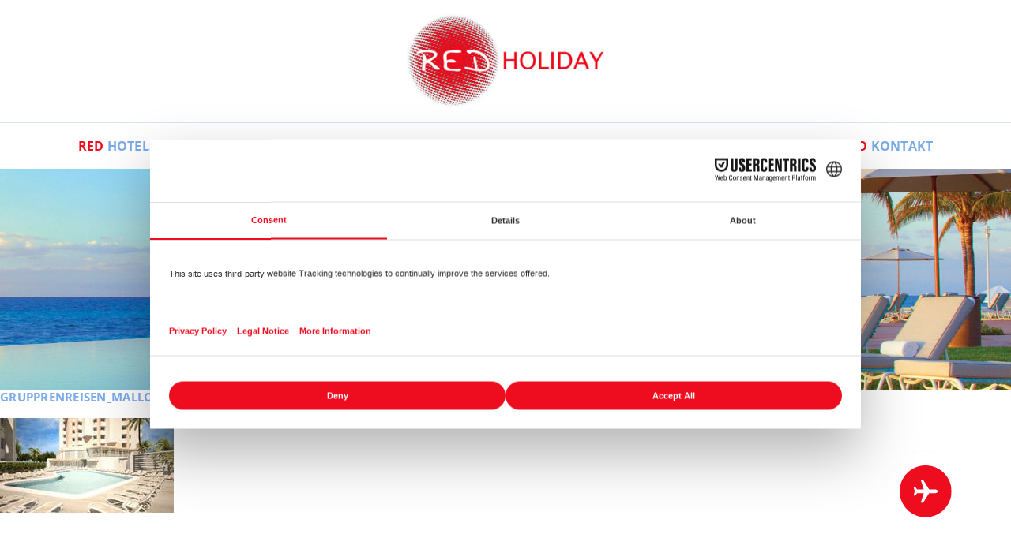

--- FILE ---
content_type: text/html; charset=UTF-8
request_url: https://www.red-holiday.de/gruppenreisen-nach-mallorca/grupprenreisen_mallorca_mariaisabel/
body_size: 22620
content:
<!DOCTYPE html>
<html>
    <head>
        
        <meta http-equiv="content-type" content="text/html; charset=UTF-8" />
        <title>grupprenreisen_mallorca_mariaisabel - RED Holiday</title>
<link crossorigin data-rocket-preload as="font" href="https://www.red-holiday.de/wp-content/themes/redholiday_2021/fonts/OpenSans-Regular.woff2" rel="preload">
<link crossorigin data-rocket-preload as="font" href="https://www.red-holiday.de/wp-content/themes/redholiday_2021/fonts/OpenSans-Bold.woff2" rel="preload">
<style id="wpr-usedcss">img:is([sizes=auto i],[sizes^="auto," i]){contain-intrinsic-size:3000px 1500px}.wp-block-button__link{align-content:center;box-sizing:border-box;cursor:pointer;display:inline-block;height:100%;text-align:center;word-break:break-word}:where(.wp-block-button__link){border-radius:9999px;box-shadow:none;padding:calc(.667em + 2px) calc(1.333em + 2px);text-decoration:none}.wp-block-button[style*=text-decoration] .wp-block-button__link{text-decoration:inherit}:root :where(.wp-block-button .wp-block-button__link.is-style-outline),:root :where(.wp-block-button.is-style-outline>.wp-block-button__link){border:2px solid;padding:.667em 1.333em}:root :where(.wp-block-button .wp-block-button__link.is-style-outline:not(.has-text-color)),:root :where(.wp-block-button.is-style-outline>.wp-block-button__link:not(.has-text-color)){color:currentColor}:root :where(.wp-block-button .wp-block-button__link.is-style-outline:not(.has-background)),:root :where(.wp-block-button.is-style-outline>.wp-block-button__link:not(.has-background)){background-color:initial;background-image:none}.wp-block-buttons{box-sizing:border-box}.wp-block-buttons>.wp-block-button{display:inline-block;margin:0}.wp-block-buttons.is-content-justification-center{justify-content:center}.wp-block-buttons[style*=text-decoration] .wp-block-button,.wp-block-buttons[style*=text-decoration] .wp-block-button__link{text-decoration:inherit}.wp-block-buttons .wp-block-button__link{width:100%}:where(.wp-block-calendar table:not(.has-background) th){background:#ddd}.wp-block-columns{box-sizing:border-box;display:flex;flex-wrap:wrap!important}@media (min-width:782px){.wp-block-columns{flex-wrap:nowrap!important}}.wp-block-columns{align-items:normal!important}@media (max-width:781px){.wp-block-columns:not(.is-not-stacked-on-mobile)>.wp-block-column{flex-basis:100%!important}}@media (min-width:782px){.wp-block-columns:not(.is-not-stacked-on-mobile)>.wp-block-column{flex-basis:0;flex-grow:1}}:where(.wp-block-columns){margin-bottom:1.75em}:where(.wp-block-columns.has-background){padding:1.25em 2.375em}.wp-block-column{flex-grow:1;min-width:0;overflow-wrap:break-word;word-break:break-word}:where(.wp-block-post-comments input[type=submit]){border:none}:where(.wp-block-cover-image:not(.has-text-color)),:where(.wp-block-cover:not(.has-text-color)){color:#fff}:where(.wp-block-cover-image.is-light:not(.has-text-color)),:where(.wp-block-cover.is-light:not(.has-text-color)){color:#000}:root :where(.wp-block-cover h1:not(.has-text-color)),:root :where(.wp-block-cover h2:not(.has-text-color)),:root :where(.wp-block-cover h3:not(.has-text-color)),:root :where(.wp-block-cover h4:not(.has-text-color)),:root :where(.wp-block-cover h5:not(.has-text-color)),:root :where(.wp-block-cover h6:not(.has-text-color)),:root :where(.wp-block-cover p:not(.has-text-color)){color:inherit}:where(.wp-block-file){margin-bottom:1.5em}:where(.wp-block-file__button){border-radius:2em;display:inline-block;padding:.5em 1em}:where(.wp-block-file__button):where(a):active,:where(.wp-block-file__button):where(a):focus,:where(.wp-block-file__button):where(a):hover,:where(.wp-block-file__button):where(a):visited{box-shadow:none;color:#fff;opacity:.85;text-decoration:none}:where(.wp-block-form-input__input){font-size:1em;margin-bottom:.5em;padding:0 .5em}:where(.wp-block-form-input__input)[type=date],:where(.wp-block-form-input__input)[type=datetime-local],:where(.wp-block-form-input__input)[type=datetime],:where(.wp-block-form-input__input)[type=email],:where(.wp-block-form-input__input)[type=month],:where(.wp-block-form-input__input)[type=number],:where(.wp-block-form-input__input)[type=password],:where(.wp-block-form-input__input)[type=search],:where(.wp-block-form-input__input)[type=tel],:where(.wp-block-form-input__input)[type=text],:where(.wp-block-form-input__input)[type=time],:where(.wp-block-form-input__input)[type=url],:where(.wp-block-form-input__input)[type=week]{border-style:solid;border-width:1px;line-height:2;min-height:2em}:where(.wp-block-group.wp-block-group-is-layout-constrained){position:relative}h1:where(.wp-block-heading).has-background,h2:where(.wp-block-heading).has-background,h3:where(.wp-block-heading).has-background,h4:where(.wp-block-heading).has-background,h5:where(.wp-block-heading).has-background,h6:where(.wp-block-heading).has-background{padding:1.25em 2.375em}:root :where(.wp-block-image.is-style-rounded img,.wp-block-image .is-style-rounded img){border-radius:9999px}:where(.wp-block-latest-comments:not([style*=line-height] .wp-block-latest-comments__comment)){line-height:1.1}:where(.wp-block-latest-comments:not([style*=line-height] .wp-block-latest-comments__comment-excerpt p)){line-height:1.8}:root :where(.wp-block-latest-posts.is-grid){padding:0}:root :where(.wp-block-latest-posts.wp-block-latest-posts__list){padding-left:0}ol,ul{box-sizing:border-box}:root :where(.wp-block-list.has-background){padding:1.25em 2.375em}:where(.wp-block-navigation.has-background .wp-block-navigation-item a:not(.wp-element-button)),:where(.wp-block-navigation.has-background .wp-block-navigation-submenu a:not(.wp-element-button)){padding:.5em 1em}:where(.wp-block-navigation .wp-block-navigation__submenu-container .wp-block-navigation-item a:not(.wp-element-button)),:where(.wp-block-navigation .wp-block-navigation__submenu-container .wp-block-navigation-submenu a:not(.wp-element-button)),:where(.wp-block-navigation .wp-block-navigation__submenu-container .wp-block-navigation-submenu button.wp-block-navigation-item__content),:where(.wp-block-navigation .wp-block-navigation__submenu-container .wp-block-pages-list__item button.wp-block-navigation-item__content){padding:.5em 1em}:root :where(p.has-background){padding:1.25em 2.375em}:where(p.has-text-color:not(.has-link-color)) a{color:inherit}:where(.wp-block-post-comments-form input:not([type=submit])),:where(.wp-block-post-comments-form textarea){border:1px solid #949494;font-family:inherit;font-size:1em}:where(.wp-block-post-comments-form input:where(:not([type=submit]):not([type=checkbox]))),:where(.wp-block-post-comments-form textarea){padding:calc(.667em + 2px)}:where(.wp-block-post-excerpt){box-sizing:border-box;margin-bottom:var(--wp--style--block-gap);margin-top:var(--wp--style--block-gap)}:where(.wp-block-preformatted.has-background){padding:1.25em 2.375em}:where(.wp-block-search__button){border:1px solid #ccc;padding:6px 10px}:where(.wp-block-search__input){appearance:none;border:1px solid #949494;flex-grow:1;font-family:inherit;font-size:inherit;font-style:inherit;font-weight:inherit;letter-spacing:inherit;line-height:inherit;margin-left:0;margin-right:0;min-width:3rem;padding:8px;text-decoration:unset!important;text-transform:inherit}:where(.wp-block-search__button-inside .wp-block-search__inside-wrapper){background-color:#fff;border:1px solid #949494;box-sizing:border-box;padding:4px}:where(.wp-block-search__button-inside .wp-block-search__inside-wrapper) .wp-block-search__input{border:none;border-radius:0;padding:0 4px}:where(.wp-block-search__button-inside .wp-block-search__inside-wrapper) .wp-block-search__input:focus{outline:0}:where(.wp-block-search__button-inside .wp-block-search__inside-wrapper) :where(.wp-block-search__button){padding:4px 8px}.wp-block-separator{border:none;border-top:2px solid}:root :where(.wp-block-separator.is-style-dots){height:auto;line-height:1;text-align:center}:root :where(.wp-block-separator.is-style-dots):before{color:currentColor;content:"···";font-family:serif;font-size:1.5em;letter-spacing:2em;padding-left:2em}:root :where(.wp-block-site-logo.is-style-rounded){border-radius:9999px}:where(.wp-block-social-links:not(.is-style-logos-only)) .wp-social-link{background-color:#f0f0f0;color:#444}:where(.wp-block-social-links:not(.is-style-logos-only)) .wp-social-link-amazon{background-color:#f90;color:#fff}:where(.wp-block-social-links:not(.is-style-logos-only)) .wp-social-link-bandcamp{background-color:#1ea0c3;color:#fff}:where(.wp-block-social-links:not(.is-style-logos-only)) .wp-social-link-behance{background-color:#0757fe;color:#fff}:where(.wp-block-social-links:not(.is-style-logos-only)) .wp-social-link-bluesky{background-color:#0a7aff;color:#fff}:where(.wp-block-social-links:not(.is-style-logos-only)) .wp-social-link-codepen{background-color:#1e1f26;color:#fff}:where(.wp-block-social-links:not(.is-style-logos-only)) .wp-social-link-deviantart{background-color:#02e49b;color:#fff}:where(.wp-block-social-links:not(.is-style-logos-only)) .wp-social-link-discord{background-color:#5865f2;color:#fff}:where(.wp-block-social-links:not(.is-style-logos-only)) .wp-social-link-dribbble{background-color:#e94c89;color:#fff}:where(.wp-block-social-links:not(.is-style-logos-only)) .wp-social-link-dropbox{background-color:#4280ff;color:#fff}:where(.wp-block-social-links:not(.is-style-logos-only)) .wp-social-link-etsy{background-color:#f45800;color:#fff}:where(.wp-block-social-links:not(.is-style-logos-only)) .wp-social-link-facebook{background-color:#0866ff;color:#fff}:where(.wp-block-social-links:not(.is-style-logos-only)) .wp-social-link-fivehundredpx{background-color:#000;color:#fff}:where(.wp-block-social-links:not(.is-style-logos-only)) .wp-social-link-flickr{background-color:#0461dd;color:#fff}:where(.wp-block-social-links:not(.is-style-logos-only)) .wp-social-link-foursquare{background-color:#e65678;color:#fff}:where(.wp-block-social-links:not(.is-style-logos-only)) .wp-social-link-github{background-color:#24292d;color:#fff}:where(.wp-block-social-links:not(.is-style-logos-only)) .wp-social-link-goodreads{background-color:#eceadd;color:#382110}:where(.wp-block-social-links:not(.is-style-logos-only)) .wp-social-link-google{background-color:#ea4434;color:#fff}:where(.wp-block-social-links:not(.is-style-logos-only)) .wp-social-link-gravatar{background-color:#1d4fc4;color:#fff}:where(.wp-block-social-links:not(.is-style-logos-only)) .wp-social-link-instagram{background-color:#f00075;color:#fff}:where(.wp-block-social-links:not(.is-style-logos-only)) .wp-social-link-lastfm{background-color:#e21b24;color:#fff}:where(.wp-block-social-links:not(.is-style-logos-only)) .wp-social-link-linkedin{background-color:#0d66c2;color:#fff}:where(.wp-block-social-links:not(.is-style-logos-only)) .wp-social-link-mastodon{background-color:#3288d4;color:#fff}:where(.wp-block-social-links:not(.is-style-logos-only)) .wp-social-link-medium{background-color:#000;color:#fff}:where(.wp-block-social-links:not(.is-style-logos-only)) .wp-social-link-meetup{background-color:#f6405f;color:#fff}:where(.wp-block-social-links:not(.is-style-logos-only)) .wp-social-link-patreon{background-color:#000;color:#fff}:where(.wp-block-social-links:not(.is-style-logos-only)) .wp-social-link-pinterest{background-color:#e60122;color:#fff}:where(.wp-block-social-links:not(.is-style-logos-only)) .wp-social-link-pocket{background-color:#ef4155;color:#fff}:where(.wp-block-social-links:not(.is-style-logos-only)) .wp-social-link-reddit{background-color:#ff4500;color:#fff}:where(.wp-block-social-links:not(.is-style-logos-only)) .wp-social-link-skype{background-color:#0478d7;color:#fff}:where(.wp-block-social-links:not(.is-style-logos-only)) .wp-social-link-snapchat{background-color:#fefc00;color:#fff;stroke:#000}:where(.wp-block-social-links:not(.is-style-logos-only)) .wp-social-link-soundcloud{background-color:#ff5600;color:#fff}:where(.wp-block-social-links:not(.is-style-logos-only)) .wp-social-link-spotify{background-color:#1bd760;color:#fff}:where(.wp-block-social-links:not(.is-style-logos-only)) .wp-social-link-telegram{background-color:#2aabee;color:#fff}:where(.wp-block-social-links:not(.is-style-logos-only)) .wp-social-link-threads{background-color:#000;color:#fff}:where(.wp-block-social-links:not(.is-style-logos-only)) .wp-social-link-tiktok{background-color:#000;color:#fff}:where(.wp-block-social-links:not(.is-style-logos-only)) .wp-social-link-tumblr{background-color:#011835;color:#fff}:where(.wp-block-social-links:not(.is-style-logos-only)) .wp-social-link-twitch{background-color:#6440a4;color:#fff}:where(.wp-block-social-links:not(.is-style-logos-only)) .wp-social-link-twitter{background-color:#1da1f2;color:#fff}:where(.wp-block-social-links:not(.is-style-logos-only)) .wp-social-link-vimeo{background-color:#1eb7ea;color:#fff}:where(.wp-block-social-links:not(.is-style-logos-only)) .wp-social-link-vk{background-color:#4680c2;color:#fff}:where(.wp-block-social-links:not(.is-style-logos-only)) .wp-social-link-wordpress{background-color:#3499cd;color:#fff}:where(.wp-block-social-links:not(.is-style-logos-only)) .wp-social-link-whatsapp{background-color:#25d366;color:#fff}:where(.wp-block-social-links:not(.is-style-logos-only)) .wp-social-link-x{background-color:#000;color:#fff}:where(.wp-block-social-links:not(.is-style-logos-only)) .wp-social-link-yelp{background-color:#d32422;color:#fff}:where(.wp-block-social-links:not(.is-style-logos-only)) .wp-social-link-youtube{background-color:red;color:#fff}:where(.wp-block-social-links.is-style-logos-only) .wp-social-link{background:0 0}:where(.wp-block-social-links.is-style-logos-only) .wp-social-link svg{height:1.25em;width:1.25em}:where(.wp-block-social-links.is-style-logos-only) .wp-social-link-amazon{color:#f90}:where(.wp-block-social-links.is-style-logos-only) .wp-social-link-bandcamp{color:#1ea0c3}:where(.wp-block-social-links.is-style-logos-only) .wp-social-link-behance{color:#0757fe}:where(.wp-block-social-links.is-style-logos-only) .wp-social-link-bluesky{color:#0a7aff}:where(.wp-block-social-links.is-style-logos-only) .wp-social-link-codepen{color:#1e1f26}:where(.wp-block-social-links.is-style-logos-only) .wp-social-link-deviantart{color:#02e49b}:where(.wp-block-social-links.is-style-logos-only) .wp-social-link-discord{color:#5865f2}:where(.wp-block-social-links.is-style-logos-only) .wp-social-link-dribbble{color:#e94c89}:where(.wp-block-social-links.is-style-logos-only) .wp-social-link-dropbox{color:#4280ff}:where(.wp-block-social-links.is-style-logos-only) .wp-social-link-etsy{color:#f45800}:where(.wp-block-social-links.is-style-logos-only) .wp-social-link-facebook{color:#0866ff}:where(.wp-block-social-links.is-style-logos-only) .wp-social-link-fivehundredpx{color:#000}:where(.wp-block-social-links.is-style-logos-only) .wp-social-link-flickr{color:#0461dd}:where(.wp-block-social-links.is-style-logos-only) .wp-social-link-foursquare{color:#e65678}:where(.wp-block-social-links.is-style-logos-only) .wp-social-link-github{color:#24292d}:where(.wp-block-social-links.is-style-logos-only) .wp-social-link-goodreads{color:#382110}:where(.wp-block-social-links.is-style-logos-only) .wp-social-link-google{color:#ea4434}:where(.wp-block-social-links.is-style-logos-only) .wp-social-link-gravatar{color:#1d4fc4}:where(.wp-block-social-links.is-style-logos-only) .wp-social-link-instagram{color:#f00075}:where(.wp-block-social-links.is-style-logos-only) .wp-social-link-lastfm{color:#e21b24}:where(.wp-block-social-links.is-style-logos-only) .wp-social-link-linkedin{color:#0d66c2}:where(.wp-block-social-links.is-style-logos-only) .wp-social-link-mastodon{color:#3288d4}:where(.wp-block-social-links.is-style-logos-only) .wp-social-link-medium{color:#000}:where(.wp-block-social-links.is-style-logos-only) .wp-social-link-meetup{color:#f6405f}:where(.wp-block-social-links.is-style-logos-only) .wp-social-link-patreon{color:#000}:where(.wp-block-social-links.is-style-logos-only) .wp-social-link-pinterest{color:#e60122}:where(.wp-block-social-links.is-style-logos-only) .wp-social-link-pocket{color:#ef4155}:where(.wp-block-social-links.is-style-logos-only) .wp-social-link-reddit{color:#ff4500}:where(.wp-block-social-links.is-style-logos-only) .wp-social-link-skype{color:#0478d7}:where(.wp-block-social-links.is-style-logos-only) .wp-social-link-snapchat{color:#fff;stroke:#000}:where(.wp-block-social-links.is-style-logos-only) .wp-social-link-soundcloud{color:#ff5600}:where(.wp-block-social-links.is-style-logos-only) .wp-social-link-spotify{color:#1bd760}:where(.wp-block-social-links.is-style-logos-only) .wp-social-link-telegram{color:#2aabee}:where(.wp-block-social-links.is-style-logos-only) .wp-social-link-threads{color:#000}:where(.wp-block-social-links.is-style-logos-only) .wp-social-link-tiktok{color:#000}:where(.wp-block-social-links.is-style-logos-only) .wp-social-link-tumblr{color:#011835}:where(.wp-block-social-links.is-style-logos-only) .wp-social-link-twitch{color:#6440a4}:where(.wp-block-social-links.is-style-logos-only) .wp-social-link-twitter{color:#1da1f2}:where(.wp-block-social-links.is-style-logos-only) .wp-social-link-vimeo{color:#1eb7ea}:where(.wp-block-social-links.is-style-logos-only) .wp-social-link-vk{color:#4680c2}:where(.wp-block-social-links.is-style-logos-only) .wp-social-link-whatsapp{color:#25d366}:where(.wp-block-social-links.is-style-logos-only) .wp-social-link-wordpress{color:#3499cd}:where(.wp-block-social-links.is-style-logos-only) .wp-social-link-x{color:#000}:where(.wp-block-social-links.is-style-logos-only) .wp-social-link-yelp{color:#d32422}:where(.wp-block-social-links.is-style-logos-only) .wp-social-link-youtube{color:red}:root :where(.wp-block-social-links .wp-social-link a){padding:.25em}:root :where(.wp-block-social-links.is-style-logos-only .wp-social-link a){padding:0}:root :where(.wp-block-social-links.is-style-pill-shape .wp-social-link a){padding-left:.6666666667em;padding-right:.6666666667em}:root :where(.wp-block-tag-cloud.is-style-outline){display:flex;flex-wrap:wrap;gap:1ch}:root :where(.wp-block-tag-cloud.is-style-outline a){border:1px solid;font-size:unset!important;margin-right:0;padding:1ch 2ch;text-decoration:none!important}:root :where(.wp-block-table-of-contents){box-sizing:border-box}:where(.wp-block-term-description){box-sizing:border-box;margin-bottom:var(--wp--style--block-gap);margin-top:var(--wp--style--block-gap)}:where(pre.wp-block-verse){font-family:inherit}:root{--wp-block-synced-color:#7a00df;--wp-block-synced-color--rgb:122,0,223;--wp-bound-block-color:var(--wp-block-synced-color);--wp-editor-canvas-background:#ddd;--wp-admin-theme-color:#007cba;--wp-admin-theme-color--rgb:0,124,186;--wp-admin-theme-color-darker-10:#006ba1;--wp-admin-theme-color-darker-10--rgb:0,107,160.5;--wp-admin-theme-color-darker-20:#005a87;--wp-admin-theme-color-darker-20--rgb:0,90,135;--wp-admin-border-width-focus:2px}@media (min-resolution:192dpi){:root{--wp-admin-border-width-focus:1.5px}}:root{--wp--preset--font-size--normal:16px;--wp--preset--font-size--huge:42px}.has-text-align-center{text-align:center}html :where(.has-border-color){border-style:solid}html :where([style*=border-top-color]){border-top-style:solid}html :where([style*=border-right-color]){border-right-style:solid}html :where([style*=border-bottom-color]){border-bottom-style:solid}html :where([style*=border-left-color]){border-left-style:solid}html :where([style*=border-width]){border-style:solid}html :where([style*=border-top-width]){border-top-style:solid}html :where([style*=border-right-width]){border-right-style:solid}html :where([style*=border-bottom-width]){border-bottom-style:solid}html :where([style*=border-left-width]){border-left-style:solid}html :where(img[class*=wp-image-]){height:auto;max-width:100%}:where(figure){margin:0 0 1em}html :where(.is-position-sticky){--wp-admin--admin-bar--position-offset:var(--wp-admin--admin-bar--height,0px)}.wp-block-button__link{color:#fff;background-color:#32373c;border-radius:9999px;box-shadow:none;text-decoration:none;padding:calc(.667em + 2px) calc(1.333em + 2px);font-size:1.125em}:root{--wp--preset--aspect-ratio--square:1;--wp--preset--aspect-ratio--4-3:4/3;--wp--preset--aspect-ratio--3-4:3/4;--wp--preset--aspect-ratio--3-2:3/2;--wp--preset--aspect-ratio--2-3:2/3;--wp--preset--aspect-ratio--16-9:16/9;--wp--preset--aspect-ratio--9-16:9/16;--wp--preset--color--black:#000000;--wp--preset--color--cyan-bluish-gray:#abb8c3;--wp--preset--color--white:#ffffff;--wp--preset--color--pale-pink:#f78da7;--wp--preset--color--vivid-red:#cf2e2e;--wp--preset--color--luminous-vivid-orange:#ff6900;--wp--preset--color--luminous-vivid-amber:#fcb900;--wp--preset--color--light-green-cyan:#7bdcb5;--wp--preset--color--vivid-green-cyan:#00d084;--wp--preset--color--pale-cyan-blue:#8ed1fc;--wp--preset--color--vivid-cyan-blue:#0693e3;--wp--preset--color--vivid-purple:#9b51e0;--wp--preset--color--red:#ee0d1f;--wp--preset--color--blue:#7aaae8;--wp--preset--gradient--vivid-cyan-blue-to-vivid-purple:linear-gradient(135deg,rgb(6, 147, 227) 0%,rgb(155, 81, 224) 100%);--wp--preset--gradient--light-green-cyan-to-vivid-green-cyan:linear-gradient(135deg,rgb(122, 220, 180) 0%,rgb(0, 208, 130) 100%);--wp--preset--gradient--luminous-vivid-amber-to-luminous-vivid-orange:linear-gradient(135deg,rgb(252, 185, 0) 0%,rgb(255, 105, 0) 100%);--wp--preset--gradient--luminous-vivid-orange-to-vivid-red:linear-gradient(135deg,rgb(255, 105, 0) 0%,rgb(207, 46, 46) 100%);--wp--preset--gradient--very-light-gray-to-cyan-bluish-gray:linear-gradient(135deg,rgb(238, 238, 238) 0%,rgb(169, 184, 195) 100%);--wp--preset--gradient--cool-to-warm-spectrum:linear-gradient(135deg,rgb(74, 234, 220) 0%,rgb(151, 120, 209) 20%,rgb(207, 42, 186) 40%,rgb(238, 44, 130) 60%,rgb(251, 105, 98) 80%,rgb(254, 248, 76) 100%);--wp--preset--gradient--blush-light-purple:linear-gradient(135deg,rgb(255, 206, 236) 0%,rgb(152, 150, 240) 100%);--wp--preset--gradient--blush-bordeaux:linear-gradient(135deg,rgb(254, 205, 165) 0%,rgb(254, 45, 45) 50%,rgb(107, 0, 62) 100%);--wp--preset--gradient--luminous-dusk:linear-gradient(135deg,rgb(255, 203, 112) 0%,rgb(199, 81, 192) 50%,rgb(65, 88, 208) 100%);--wp--preset--gradient--pale-ocean:linear-gradient(135deg,rgb(255, 245, 203) 0%,rgb(182, 227, 212) 50%,rgb(51, 167, 181) 100%);--wp--preset--gradient--electric-grass:linear-gradient(135deg,rgb(202, 248, 128) 0%,rgb(113, 206, 126) 100%);--wp--preset--gradient--midnight:linear-gradient(135deg,rgb(2, 3, 129) 0%,rgb(40, 116, 252) 100%);--wp--preset--font-size--small:13px;--wp--preset--font-size--medium:20px;--wp--preset--font-size--large:36px;--wp--preset--font-size--x-large:42px;--wp--preset--spacing--20:0.44rem;--wp--preset--spacing--30:0.67rem;--wp--preset--spacing--40:1rem;--wp--preset--spacing--50:1.5rem;--wp--preset--spacing--60:2.25rem;--wp--preset--spacing--70:3.38rem;--wp--preset--spacing--80:5.06rem;--wp--preset--shadow--natural:6px 6px 9px rgba(0, 0, 0, .2);--wp--preset--shadow--deep:12px 12px 50px rgba(0, 0, 0, .4);--wp--preset--shadow--sharp:6px 6px 0px rgba(0, 0, 0, .2);--wp--preset--shadow--outlined:6px 6px 0px -3px rgb(255, 255, 255),6px 6px rgb(0, 0, 0);--wp--preset--shadow--crisp:6px 6px 0px rgb(0, 0, 0)}:where(.is-layout-flex){gap:.5em}:where(.is-layout-grid){gap:.5em}.has-white-color{color:var(--wp--preset--color--white)!important}.has-white-background-color{background-color:var(--wp--preset--color--white)!important}:where(.wp-block-post-template.is-layout-flex){gap:1.25em}:where(.wp-block-post-template.is-layout-grid){gap:1.25em}:where(.wp-block-term-template.is-layout-flex){gap:1.25em}:where(.wp-block-term-template.is-layout-grid){gap:1.25em}:where(.wp-block-columns.is-layout-flex){gap:2em}:where(.wp-block-columns.is-layout-grid){gap:2em}:root :where(.wp-block-pullquote){font-size:1.5em;line-height:1.6}.clear{clear:both}@font-face{font-family:'Open Sans';src:local('Open Sans Regular'),local('OpenSans-Regular'),url('https://www.red-holiday.de/wp-content/themes/redholiday_2021/fonts/OpenSans-Regular.woff2') format('woff2'),url('https://www.red-holiday.de/wp-content/themes/redholiday_2021/fonts/OpenSans-Regular.woff') format('woff');font-weight:400;font-style:normal;font-display:swap}@font-face{font-family:'Open Sans';src:local('Open Sans Bold'),local('OpenSans-Bold'),url('https://www.red-holiday.de/wp-content/themes/redholiday_2021/fonts/OpenSans-Bold.woff2') format('woff2'),url('https://www.red-holiday.de/wp-content/themes/redholiday_2021/fonts/OpenSans-Bold.woff') format('woff');font-weight:700;font-style:normal;font-display:swap}@keyframes fadeIn{from{opacity:0}to{opacity:1}}a,abbr,acronym,address,article,aside,audio,big,blockquote,body,canvas,caption,center,cite,code,dd,del,details,dfn,div,dl,dt,em,embed,fieldset,figcaption,figure,footer,form,h1,h2,h3,h4,h5,h6,header,hgroup,html,iframe,img,ins,kbd,label,legend,li,mark,menu,nav,object,ol,output,p,pre,ruby,samp,section,small,span,strike,strong,sub,summary,sup,table,tbody,td,tfoot,th,thead,time,tr,tt,ul,var,video{margin:0;padding:0;border:0;font-size:100%;font:inherit;vertical-align:baseline}article,aside,details,figcaption,figure,footer,header,hgroup,main,menu,nav,section{display:block}ol,ul{list-style:none}blockquote{quotes:none}blockquote:after,blockquote:before{content:'';content:none}table{border-collapse:collapse;border-spacing:0}html{font-size:62.5%;-webkit-text-size-adjust:100%}body{font-family:'Open Sans';font-weight:400;background:#fff;text-align:left;font-size:20px;font-size:2rem;line-height:1.4;overflow-x:hidden;-webkit-font-smoothing:antialiased;-moz-osx-font-smoothing:grayscale}h1{font-weight:700;font-size:17px;font-size:1.7rem;margin-bottom:2rem;line-height:1.2;text-transform:uppercase;color:#7aaae8;letter-spacing:.03rem}h2{font-weight:700;font-size:34px;font-size:3.4rem;margin-top:6rem;margin-bottom:5rem;line-height:1.2;text-transform:uppercase;color:#7aaae8;letter-spacing:.03rem}h1+h2{margin-top:2rem}.h3,footer .title,h3{font-weight:700;font-size:19px;font-size:1.9rem;margin-top:4rem;margin-bottom:3rem;line-height:1.2;text-transform:uppercase;color:#7aaae8;letter-spacing:.03rem}.h4,h4{font-weight:400;font-size:18px;font-size:1.8rem;margin-top:3rem;margin-bottom:3rem;line-height:1.2;text-transform:uppercase;color:#7aaae8;letter-spacing:.03rem}main article ol,main article p,main article ul{margin-bottom:3rem}main article ul{list-style:disc;padding-left:2rem}main article ul li{margin-bottom:.5rem}a{text-decoration:none;-webkit-transition:.3s;-moz-transition:.3s;-ms-transition:.3s;-o-transition:.3s;transition:all .3s ease}main article ol li a,main article p a,main article ul li a{color:#ee0d1f;text-decoration:underline}main article ol li a:hover,main article p a:hover,main article ul li a:hover{opacity:.7}main article h1 a,main article h2 a,main article h3 a,main article h4 a{color:#7aaae8;text-transform:none}.wp-block-button__link,a.button{border-radius:99px;text-transform:uppercase;font-size:19px;font-size:1.9rem;font-weight:700;letter-spacing:.03rem;padding:2.2rem 5.6rem;background-color:#ee0d1f;display:inline-block;color:#fff;text-decoration:none}a.button{margin:3rem 0}a.button.small{font-size:16px;font-size:1.6rem;padding:.8rem 1.8rem;margin:1.5rem 0}.wp-block-button__link:hover,a.button:hover{text-decoration:none;color:#fff;transform:scale(1.03);opacity:1}.wp-block-button__link:active,.wp-block-button__link:focus,.wp-block-button__link:visited{text-decoration:none;color:#fff}.wp-block-button__link.has-white-background-color:hover{text-decoration:none;color:#ee0d1f}.wp-block-button__link.has-white-background-color:active,.wp-block-button__link.has-white-background-color:focus,.wp-block-button__link.has-white-background-color:visited{text-decoration:none;color:#ee0d1f}.wp-block-button.anfrage .wp-block-button__link,.wp-block-button.manage-search .wp-block-button__link,.wp-block-button.telefon .wp-block-button__link{min-width:40rem;box-sizing:border-box;position:relative;display:flex;justify-content:center;align-items:center}.wp-block-button.anfrage .wp-block-button__link:before,.wp-block-button.manage-search .wp-block-button__link:before,.wp-block-button.telefon .wp-block-button__link:before{content:'';width:3rem;height:3rem;background-size:contain;margin-right:1rem}.wp-block-button.anfrage .wp-block-button__link:before{background-image:var(--wpr-bg-09a517a6-43af-444f-819f-4b745ae41e2e)}.wp-block-button.telefon .wp-block-button__link:before{background-image:var(--wpr-bg-52f62775-951f-4153-9973-ddc408459f6a)}.wp-block-button.manage-search .wp-block-button__link:before{background-image:var(--wpr-bg-9ad98d3b-8f89-4858-ba34-2e6cd0eb910e)}strong{font-weight:700}em{font-style:italic}strong em{font-weight:700;font-style:italic}sup{font-size:75%;line-height:0;position:relative;top:-.5em}.has-red-color{color:#ee0d1f}.has-white-color{color:#fff}.has-red-background-color{background-color:#ee0d1f!important}.has-white-background-color{background-color:#fff!important}.has-icon{position:relative;display:flex;justify-content:flex-start;align-items:center}.has-icon:before{content:'';width:2.2rem;height:2.2rem;margin-top:.1rem;background-repeat:no-repeat;background-position:center;background-size:contain;flex-shrink:0;margin-right:1rem}footer .has-icon:before{margin-top:.4rem}.has-icon.groups:before{background-image:var(--wpr-bg-e38bc58e-fd3c-4112-a9f1-4c115620e8f9)}.has-icon.groups.red:before{background-image:var(--wpr-bg-75cbccde-19a4-4fd3-a564-e098f67c2224)}.has-icon.phone:before{background-image:var(--wpr-bg-4cb676ae-99ab-477c-99c7-06be198c6342)}.has-icon.mail:before{background-image:var(--wpr-bg-c345add0-d825-42d9-8b36-7067fdf89663)}.has-icon.article:before{background-image:var(--wpr-bg-ba6b23d2-38aa-406d-9a54-7896ea94c5f0)}.has-icon.manage-search:before{background-image:var(--wpr-bg-709bba37-c875-418f-abac-705b3fe07678)}.has-icon.facebook:before{background-image:var(--wpr-bg-060ebac1-2b6f-4c41-b080-3e81352f9943)}.has-icon.instagram:before{background-image:var(--wpr-bg-beb0c55e-c163-4442-94c5-67e1a8ef3d58)}header{-webkit-box-shadow:0 0 6px 2px rgba(0,0,0,.1);box-shadow:0 0 6px 2px rgba(0,0,0,.1)}header #logo{width:28rem;max-width:80%;display:block;padding:2rem 0;margin:auto}header #logo img{display:block;width:100%;height:auto}header nav#main-menu{padding:0;border-top:1px solid rgba(122,170,232,.3)}header .menu{margin:0;display:flex;justify-content:center;align-items:center}header nav#main-menu ul li a{text-transform:uppercase;font-size:17.8px;font-size:1.78rem;font-weight:700;display:block;padding:2rem 4.3rem;color:#7aaae8;letter-spacing:.03rem}header nav#main-menu ul li a span{color:#ee0d1f}header nav#main-menu ul li a:hover{text-decoration:none;color:#ee0d1f}header nav#main-menu>div>ul>li.menu-item-has-children:hover>a{background-color:#7aaae8;color:#fff}header nav#main-menu>div>ul>li.menu-item-has-children:hover>a span{color:#ee0d1f}header nav#main-menu .sub-menu{opacity:0;visibility:hidden;position:absolute;z-index:999;background-color:rgba(122,170,232,.9);margin:0;padding:2rem 5vw;box-sizing:border-box;width:100%;left:0;display:grid;grid-template-columns:1fr 1fr 1fr 1fr;grid-column-gap:4rem;column-gap:4rem;-webkit-box-shadow:0 8px 4px -4px rgba(0,0,0,.1);box-shadow:0 8px 4px -4px rgba(0,0,0,.1);-webkit-transition:.3s;-moz-transition:.3s;-ms-transition:.3s;-o-transition:.3s;transition:all .3s ease}header nav#main-menu .col-5 .sub-menu{grid-template-columns:1fr 1fr 1fr 1fr 1fr}header nav#main-menu>div>ul>li.menu-item-has-children:hover>.sub-menu{opacity:1;visibility:visible}header nav#main-menu .sub-menu li a{padding:2rem 0;color:#fff;border-bottom:1px solid rgba(255,255,255,.3)}header nav#main-menu .show-thumbnails .sub-menu li a{display:flex;flex-direction:column;position:relative}header nav#main-menu .show-thumbnails .sub-menu li a:after{content:'';display:block;padding-bottom:70%}header nav#main-menu .show-thumbnails .sub-menu li a img{display:block;width:100%;height:auto;order:2;object-fit:cover;position:absolute;left:0;top:6rem;height:calc(100% - 8rem);margin-top:0}header nav#main-menu .sub-menu .sub-menu{display:none}#nav-icon{display:none}#header-image img{display:block;width:100%;height:auto}.category main{max-width:131rem;margin:auto;padding:9rem 5vw 0}main.has-cols{max-width:131rem;margin:auto;padding:9rem 5vw 0;display:flex;justify-content:space-between}.has-cols #side_nav{width:30rem;flex-shrink:0;align-self:flex-start;margin-top:-14.5rem;margin-right:4rem}.has-cols #side_nav.sticky{position:sticky;top:2em}.has-cols #side_nav h3{height:5.5rem;display:flex;justify-content:flex-start;align-items:center;box-sizing:border-box;padding-left:2.2rem;background-color:#7aaae8;color:#fff;margin:0}.has-cols #side_nav ul a{color:#7aaae8;display:block;border-bottom:1px solid rgba(122,170,232,.3)}.has-cols #side_nav>ul>li>a{font-size:19px;font-size:1.9rem;padding:1.42rem 2.2rem;background-color:rgba(122,170,232,.1)}.has-cols #side_nav>ul>li>a:hover{background-color:#fff}.has-cols #side_nav p{margin-top:3rem}.has-cols #side_nav p a{color:#ee0d1f}.has-cols article{flex-grow:1}footer h2 a{color:#7aaae8}footer nav#footer-menu{margin:9rem auto;max-width:131rem;padding:0 5vw}footer nav#footer-menu ul{column-count:6;column-gap:2em;column-width:18rem;margin:0}footer nav#footer-menu ul li{margin-bottom:2em;break-inside:avoid}footer nav#footer-menu ul li a{color:#fff;display:block;width:100%;position:relative;border-radius:9999px;overflow:hidden;-webkit-transform:translateZ(0)}footer nav#footer-menu ul li a .title{position:absolute;z-index:2;top:0;right:0;bottom:0;left:0;display:flex;justify-content:center;align-items:center;background-color:rgba(122,170,232,.5);color:#fff;margin:0;-webkit-transition:.3s;-moz-transition:.3s;-ms-transition:.3s;-o-transition:.3s;transition:all .3s ease}footer nav#footer-menu ul li a:hover .title{background-color:rgba(122,170,232,0)}footer nav#footer-menu ul li a img{display:block;width:100%;height:auto;-webkit-transition:.3s;-moz-transition:.3s;-ms-transition:.3s;-o-transition:.3s;transition:all .3s ease}footer nav#footer-menu ul li a:hover img{transform:scale(1.1)}#blue-footer{background-color:#7aaae8;padding:9rem 5vw 16rem}#blue-footer a{color:#fff}#blue-footer a:hover{color:#ee0d1f}#blue-footer-inner{max-width:131rem;margin:auto;display:flex;justify-content:space-between;align-items:center}#blue-footer .left{margin:0;flex-grow:1}#blue-footer .left ul{margin:0;display:flex;justify-content:flex-start;align-items:center}#blue-footer .left li{margin-right:5rem}#blue-footer .right{margin:0;flex-shrink:0}#blue-footer .right ul{margin:0;display:flex;justify-content:flex-end;align-items:center}#blue-footer .right li{margin-left:2rem}#blue-footer .right li img{display:block;width:3.5rem;height:auto}#overlay{position:fixed;z-index:9990;top:0;right:0;bottom:0;left:0;background-color:rgba(0,0,0,.5);opacity:0;visibility:hidden;-webkit-transition:.3s;-moz-transition:.3s;-ms-transition:.3s;-o-transition:.3s;transition:all .3s ease}body.iframe-active #overlay,body.schnellanfrage-active #overlay{opacity:1;visibility:visible}#schnellanfrage{position:fixed;z-index:9998;right:5vw;bottom:calc(5vw - 1.2rem);cursor:pointer;opacity:0;animation:1s 2s forwards fadeIn;-webkit-transition:.3s;-moz-transition:.3s;-ms-transition:.3s;-o-transition:.3s;transition:all .3s ease}body.schnellanfrage-active #schnellanfrage{right:calc(5vw + 85rem)}#schnellanfrage-icon{position:relative}#schnellanfrage img{position:relative;display:block;width:7.4rem;height:7.4rem;padding:1.2rem}@keyframes schnellanfrage{0%{opacity:1;transform:scale(1)}10%{opacity:0;transform:scale(1.2)}20%{opacity:1;transform:scale(1)}100%{opacity:1;transform:scale(1)}}#schnellanfrage-icon:before{content:'';position:absolute;width:100%;height:100%;border:1px solid rgba(238,13,31,.3);border-radius:99px;transform:scale(1);box-sizing:border-box;animation:8s 3s infinite schnellanfrage}#schnellanfrage:hover{transform:scale(1.1)}#schnellanfrage_buttons{position:fixed;z-index:9999;bottom:5vw;right:-1000px;column-gap:2.5rem;-webkit-transition:.3s;-moz-transition:.3s;-ms-transition:.3s;-o-transition:.3s;transition:all .3s ease}#schnellanfrage_buttons .wp-block-button{margin-bottom:0}body.schnellanfrage-active #schnellanfrage_buttons{right:5vw}.alignwide{width:100vw;max-width:131rem;margin-left:calc(50% - 131rem / 2)}.wp-block-separator,hr{margin-top:9rem;margin-bottom:9rem;border:0;border-bottom:1px solid rgba(122,170,232,.3)}#blue-waves{position:relative}#blue-waves:before{content:'';position:absolute;z-index:-2;top:50%;left:0;transform:translateY(-50%);width:100%;height:2000px;background-image:var(--wpr-bg-1afba674-2075-4d80-adb4-c69950f0ab0b);background-repeat:no-repeat;background-position:center center;background-size:110%;opacity:0;animation:.8s ease-in 1s forwards fadeIn}#bubbles{display:none;position:absolute;left:0;z-index:-1;width:100%;height:700px;background-image:var(--wpr-bg-ae5ce6db-d8a0-4de0-9ffd-16f365fcad61);background-image:url(https://www.red-holiday.de/wp-content/themes/redholiday_2021/img/bubbles.webp);background-repeat:no-repeat;background-position:center center;background-size:100%;-moz-transform:translate3d(0,0,0);-webkit-transform:translate3d(0,0,0);transform:translate3d(0,0,0)}main article .wp-block-columns{margin-top:9rem;margin-bottom:9rem}main article h1+.wp-block-columns{margin-top:2em;margin-bottom:2em}.wp-block-columns.blue-box+.wp-block-columns.blue-box{margin-top:2em;margin-bottom:2em}.wp-block-columns.blue-box .wp-block-column{background-color:#7aaae8;padding:2.5rem}.wp-block-columns.blue-box .wp-block-column :not(.has-inline-color){color:#fff!important}.wp-block-columns.blue-box .wp-block-column :last-child{margin-bottom:0}.wp-block-columns.blue-box .wp-block-column .plain{display:block;width:3rem;height:3rem;height:auto;float:left}.wp-block-columns.blue-box .wp-block-column .plain-wrapper{-webkit-transition:.3s;-moz-transition:.3s;-ms-transition:.3s;-o-transition:.3s;transition:all .3s ease}.wp-block-columns.blue-box .wp-block-column:hover .plain-wrapper{transform:translateX(4px)}.wp-block-columns.blue-box .wp-block-column h2,.wp-block-columns.blue-box .wp-block-column h3,.wp-block-columns.blue-box .wp-block-column h4{margin:0}.wp-block-columns.blue-box .wp-block-column p{font-size:16px;font-size:1.6rem}iframe{width:100%}.open-iframe{cursor:pointer}input[type=email],input[type=text]{background-color:#fff!important;box-sizing:border-box!important;border-radius:4px!important;color:#333!important;-webkit-box-sizing:border-box!important;-moz-box-sizing:border-box!important;display:block!important;float:none!important;font-size:16px!important;border:1px solid #ccc!important;padding:3rem 1rem!important;height:38px!important;width:100%!important;line-height:1.3!important;font-family:'Open Sans'!important}textarea{background-color:#fff!important;box-sizing:border-box!important;-webkit-box-sizing:border-box!important;-moz-box-sizing:border-box!important;border-radius:4px!important;color:#333!important;font-size:16px!important;border:1px solid #ccc!important;padding:1.5rem!important;line-height:1.3!important;font-family:'Open Sans'!important}button[type=submit],input[type=submit]{background-color:#ee0d1f!important;color:#fff!important;font-weight:700!important;text-transform:uppercase!important;letter-spacing:.03rem!important;font-size:1.9rem!important;border-radius:4px!important;padding:1.6rem 3rem!important;margin-top:3rem!important;border:1px solid #ee0d1f!important;cursor:pointer}label{font-weight:400!important;font-size:1.9rem!important;color:initial!important}@media screen and (max-width:1560px){#blue-footer-inner,.alignwide,.category main,footer nav#footer-menu,main.has-cols{max-width:110rem}.alignwide{margin-left:calc(50% - 110rem / 2)}header nav#main-menu{padding:0 3.4rem}header nav#main-menu ul li a{padding:2rem 3.4rem}#blue-footer a{font-size:16px}footer .has-icon:before{margin-top:.2rem}.has-cols #side_nav{width:25rem}}@media screen and (max-width:1360px){html{font-size:56%}#blue-footer{padding:9rem 5vw 20rem}#blue-footer .left li{margin-right:4rem}}@media screen and (max-width:1220px){#blue-footer-inner,.alignwide,.category main,footer nav#footer-menu,main.has-cols{max-width:100rem}.alignwide{margin-left:calc(50% - 100rem / 2)}header nav#main-menu ul li a{padding:2rem 2.7rem}header nav#main-menu .show-thumbnails .sub-menu li a{font-size:1.6rem}#blue-footer .left li{margin-right:3rem}.has-cols .wp-block-columns.blue-box{flex-wrap:wrap}.has-cols .wp-block-columns.blue-box .wp-block-column{background-color:#7aaae8;padding:2.5rem;flex-basis:calc(50% - 18px)!important;margin-bottom:36px;flex-grow:0;box-sizing:border-box}.has-cols .wp-block-columns.blue-box .wp-block-column:not(:first-child){margin-left:36px}.has-cols .wp-block-columns.blue-box .wp-block-column:last-child{margin-bottom:0;margin-left:0}}@media screen and (max-width:1130px){header nav#main-menu ul li a{padding:2rem}}@media screen and (max-width:1120px){#blue-footer-inner,.alignwide,.category main,footer nav#footer-menu,main.has-cols{max-width:90rem}.alignwide{margin-left:calc(50% - 90rem / 2)}#blue-footer-inner{display:block}#blue-footer .left ul{display:block}#blue-footer .left li{margin-right:0;margin-bottom:1rem}#blue-footer .right{margin-top:3rem}#blue-footer .right ul{justify-content:flex-start}#blue-footer .right li{margin-left:0;margin-right:2rem}}@media screen and (max-width:1040px){header nav#main-menu ul li a{padding:2rem 1.8rem}}@media screen and (max-width:1020px){#blue-footer-inner,.alignwide,.category main,footer nav#footer-menu,main.has-cols{max-width:83rem}.alignwide{margin-left:calc(50% - 83rem / 2)}.wp-block-columns.blue-box{flex-wrap:wrap}.wp-block-columns.blue-box .wp-block-column{background-color:#7aaae8;padding:2.5rem;flex-basis:calc(50% - 18px)!important;margin-bottom:36px;flex-grow:0;box-sizing:border-box}.wp-block-columns.blue-box .wp-block-column:not(:first-child){margin-left:36px}.wp-block-columns.blue-box .wp-block-column:last-child{margin-bottom:0;margin-left:0}#blue-waves::before{top:0}body{position:relative;right:0;-webkit-transition:.3s;-moz-transition:.3s;-ms-transition:.3s;-o-transition:.3s;transition:all .3s ease}body.nav-active{right:240px}header{display:flex;justify-content:space-between;align-items:center;padding:0 5vw;padding-right:calc(5vw - 15px)}header #logo{margin:0;width:20rem}header nav#main-menu{position:fixed;z-index:9999999;height:100vh;width:240px;background-color:#7aaae8;top:0;right:-240px;padding:0;border:0;overflow-y:auto;-webkit-box-shadow:inset 0 0 9px 3px rgba(0,0,0,.1);box-shadow:inset 0 0 9px 3px rgba(0,0,0,.1);-webkit-transition:.3s;-moz-transition:.3s;-ms-transition:.3s;-o-transition:.3s;transition:all .3s ease}body.nav-active #main-menu{right:0}header nav#main-menu>div{height:100%}header .menu{height:100%;flex-direction:column;justify-content:flex-start;align-items:stretch}header nav#main-menu .menu>li{padding-right:50px;border-bottom:1px solid rgba(255,255,255,.6);position:relative}header nav#main-menu .menu li .arrow{position:absolute;right:0;top:0;height:58px;display:flex;justify-content:center;align-items:center;width:50px;cursor:pointer}header nav#main-menu .menu li .arrow:after{content:'+';color:#fff}header nav#main-menu .menu li .arrow.active:after{content:'-'}header nav#main-menu ul li a,header nav#main-menu ul li a:hover{color:#fff}header nav#main-menu>div>ul>li.menu-item-has-children:hover>a{color:#fff;background-color:transparent}header nav#main-menu .sub-menu{opacity:1;visibility:visible;display:none;position:relative;padding:0;background-color:transparent;width:calc(100% + 50px);-webkit-box-shadow:none;box-shadow:none;-webkit-transition:none;-moz-transition:none;-ms-transition:none;-o-transition:none;transition:none}header nav#main-menu .sub-menu li{border:0}header nav#main-menu .show-thumbnails .sub-menu li a{display:block;padding:2rem 1.9rem;border-bottom:1px dotted rgba(255,255,255,.3)}header nav#main-menu .show-thumbnails .sub-menu li:first-child a{border-top:1px dotted rgba(255,255,255,.3)}header nav#main-menu .show-thumbnails .sub-menu li:last-child a{border-bottom:0}header nav#main-menu .show-thumbnails .sub-menu li a:after{display:none}header nav#main-menu .show-thumbnails .sub-menu li a img{display:none}#nav-icon{display:block}.hamburger{padding:20px 15px 15px;position:relative;cursor:pointer;transition-property:opacity,filter;transition-duration:.15s;transition-timing-function:linear;font:inherit;color:inherit;text-transform:none;background-color:transparent;border:0;margin:0;overflow:visible}.hamburger:hover{opacity:.7}.hamburger.is-active:hover{opacity:.7}.hamburger.is-active .hamburger-inner,.hamburger.is-active .hamburger-inner::after,.hamburger.is-active .hamburger-inner::before{background-color:#87badd}.hamburger-box{width:40px;height:24px;display:inline-block;position:relative}.hamburger-inner{display:block;top:50%;margin-top:-2px}.hamburger-inner,.hamburger-inner::after,.hamburger-inner::before{width:40px;height:4px;background-color:#ee0d1f;border-radius:0;position:absolute;transition-property:transform;transition-duration:.15s;transition-timing-function:ease}.hamburger-inner::after,.hamburger-inner::before{content:"";display:block}.hamburger-inner::before{top:-10px}.hamburger-inner::after{bottom:-10px}.hamburger--spin .hamburger-inner{transition-duration:.22s;transition-timing-function:cubic-bezier(0.55,0.055,0.675,0.19)}.hamburger--spin .hamburger-inner::before{transition:top .1s .25s ease-in,opacity .1s ease-in}.hamburger--spin .hamburger-inner::after{transition:bottom .1s .25s ease-in,transform .22s cubic-bezier(.55, .055, .675, .19)}.hamburger--spin.is-active .hamburger-inner{transform:rotate(225deg);transition-delay:0.12s;transition-timing-function:cubic-bezier(0.215,0.61,0.355,1)}.hamburger--spin.is-active .hamburger-inner::before{top:0;opacity:0;transition:top .1s ease-out,opacity .1s .12s ease-out}.hamburger--spin.is-active .hamburger-inner::after{bottom:0;transform:rotate(-90deg);transition:bottom .1s ease-out,transform .22s .12s cubic-bezier(.215, .61, .355, 1)}}@media screen and (max-width:960px){#blue-footer-inner,.alignwide,.category main,footer nav#footer-menu,main.has-cols{max-width:70rem}.alignwide{margin-left:calc(50% - 70rem / 2)}#schnellanfrage{bottom:5vw}#schnellanfrage_buttons{flex-direction:column;bottom:calc(5vw + 13rem)}#schnellanfrage_buttons .wp-block-button.anfrage{margin-bottom:1rem}body.schnellanfrage-active #schnellanfrage{right:5vw}.has-cols .wp-block-columns.blue-box .wp-block-column{flex-basis:100%!important;margin-bottom:36px}.has-cols .wp-block-columns.blue-box .wp-block-column:not(:first-child){margin-left:0}}@media screen and (max-width:840px){#blue-footer-inner,.alignwide,.category main,footer nav#footer-menu,main.has-cols{max-width:60rem}.alignwide{margin-left:calc(50% - 60rem / 2)}header #logo{width:15rem}.wp-block-button__link,a.button{font-size:1.6rem;padding:1.5rem 4rem}.wp-block-button.anfrage .wp-block-button__link,.wp-block-button.manage-search .wp-block-button__link,.wp-block-button.telefon .wp-block-button__link{min-width:32.8rem}#header-image img{min-height:250px;object-fit:cover}h2{font-size:2.6rem}#schnellanfrage img{width:6rem;height:6rem}#schnellanfrage_buttons{flex-direction:column;bottom:calc(5vw + 11rem)}}@media screen and (max-width:660px){#blue-footer-inner,.alignwide,.category main,footer nav#footer-menu,main.has-cols{max-width:55rem}.alignwide{margin-left:calc(50% - 55rem / 2)}main.has-cols{display:block}.has-cols #side_nav{margin-top:0;margin-bottom:6rem;width:100%;position:static!important;margin-right:0}.has-cols #side_nav h3{position:relative;padding-right:50px;cursor:pointer}.has-cols #side_nav ul{display:none}.has-cols #side_nav h3:before{content:'Menü';display:inline-block;margin-right:6px;opacity:.7}.has-cols #side_nav h3:after{content:'+';position:absolute;right:0;top:0;height:100%;width:50px;display:flex;justify-content:center;align-items:center}.has-cols #side_nav h3.active:after{content:'-'}}@media screen and (max-width:600px){html :where(.is-position-sticky){--wp-admin--admin-bar--position-offset:0px}#blue-footer-inner,.alignwide,.category main,footer nav#footer-menu,main.has-cols{max-width:100%;width:100%;box-sizing:border-box}.alignwide{margin-left:0}footer nav#footer-menu{box-sizing:border-box}.wp-block-columns.blue-box{max-width:38rem;margin-left:auto;margin-right:auto}.wp-block-columns.blue-box .wp-block-column{flex-basis:100%!important;margin-left:0!important}header #logo{width:13rem}footer nav#footer-menu ul{column-gap:1em;column-width:15rem}footer nav#footer-menu ul li{margin-bottom:1em}}span.eeb-rtl{unicode-bidi:bidi-override!important;direction:rtl!important;display:inline!important}:root{--direction-multiplier:1}:root{--page-title-display:block}@media (prefers-reduced-motion:no-preference){html{scroll-behavior:smooth}}@media (prefers-reduced-motion:reduce){html *{transition-delay:0s!important;transition-duration:0s!important}}.elementor-lightbox .dialog-widget-content{width:100%;height:100%}.eael-onpage-edit-template-wrapper{position:absolute;top:0;left:0;width:100%;height:100%;display:none;border:2px solid #5eead4}.eael-onpage-edit-template-wrapper::after{position:absolute;content:"";top:0;left:0;right:0;bottom:0;z-index:2;background:#5eead4;opacity:.3}.eael-onpage-edit-template-wrapper.eael-onpage-edit-activate{display:block}.eael-onpage-edit-template-wrapper.eael-onpage-edit-activate::after{display:none}.eael-onpage-edit-template-wrapper .eael-onpage-edit-template{background:#5eead4;color:#000;width:150px;text-align:center;height:30px;line-height:30px;font-size:12px;cursor:pointer;position:relative;z-index:3;left:50%;-webkit-transform:translateX(-50%);-ms-transform:translateX(-50%);transform:translateX(-50%)}.eael-onpage-edit-template-wrapper .eael-onpage-edit-template::before{content:"";border-top:30px solid #5eead4;border-right:0;border-bottom:0;border-left:14px solid transparent;right:100%;position:absolute}.eael-onpage-edit-template-wrapper .eael-onpage-edit-template::after{content:"";border-top:0;border-right:0;border-bottom:30px solid transparent;border-left:14px solid #5eead4;left:100%;position:absolute}</style>
        <meta name="viewport" content="width=device-width, initial-scale=1">

        <link rel="apple-touch-icon" sizes="180x180" href="https://www.red-holiday.de/wp-content/themes/redholiday_2021/apple-touch-icon.png?v=1.0.1">
        <link rel="icon" type="image/png" sizes="32x32" href="https://www.red-holiday.de/wp-content/themes/redholiday_2021/favicon-32x32.png?v=1.0.1">
        <link rel="icon" type="image/png" sizes="16x16" href="https://www.red-holiday.de/wp-content/themes/redholiday_2021/favicon-16x16.png?v=1.0.1">
        <link rel="manifest" href="https://www.red-holiday.de/wp-content/themes/redholiday_2021/site.webmanifest?v=1.0.1">
        <link rel="mask-icon" href="https://www.red-holiday.de/wp-content/themes/redholiday_2021/safari-pinned-tab.svg?v=1.0.1" color="#ee0d1f">
        <link rel="shortcut icon" href="https://www.red-holiday.de/wp-content/themes/redholiday_2021/favicon.ico?v=1.0.1">
        <meta name="msapplication-TileColor" content="#ffffff">
        <meta name="theme-color" content="#ffffff">

        <script src="https://web.cmp.usercentrics.eu/modules/autoblocker.js" data-rocket-defer defer></script><script id="usercentrics-cmp" data-settings-id="vf7Q48WsptYbyZ" data-usercentrics="Usercentrics Consent Management Platform" src="https://web.cmp.usercentrics.eu/ui/loader.js" async></script><script type="text/javascript">
	window.dataLayer = window.dataLayer || [];

	function gtag() {
		dataLayer.push(arguments);
	}

	gtag("consent", "default", {
		ad_personalization: "denied",
		ad_storage: "denied",
		ad_user_data: "denied",
		analytics_storage: "denied",
		functionality_storage: "denied",
		personalization_storage: "denied",
		security_storage: "granted",
		wait_for_update: 500,
	});
	gtag("set", "ads_data_redaction", true);
	</script>
<script type="text/javascript">
		(function (w, d, s, l, i) {
		w[l] = w[l] || [];
		w[l].push({'gtm.start': new Date().getTime(), event: 'gtm.js'});
		var f = d.getElementsByTagName(s)[0], j = d.createElement(s), dl = l !== 'dataLayer' ? '&l=' + l : '';
		j.async = true;
		j.src = 'https://www.googletagmanager.com/gtm.js?id=' + i + dl;
		f.parentNode.insertBefore(j, f);
	})(
		window,
		document,
		'script',
		'dataLayer',
		'GTM-WQBFLDJW'
	);
</script>
<!-- EverestForms Multi-Part Colors -->
<style type="text/css">

</style>
<!-- /EverestForms Multi-Part Colors -->
<meta name='robots' content='index, follow, max-image-preview:large, max-snippet:-1, max-video-preview:-1' />
<link rel="alternate" hreflang="de-de" href="https://www.red-holiday.de/gruppenreisen-nach-mallorca/grupprenreisen_mallorca_mariaisabel/" />
<link rel="alternate" hreflang="de-ch" href="https://www.red-holiday.ch/gruppenreisen-nach-mallorca/grupprenreisen_mallorca_mariaisabel/" />
<link rel="alternate" hreflang="de-at" href="https://www.red-holiday.at/gruppenreisen-nach-mallorca/grupprenreisen_mallorca_mariaisabel-2/" />
<link rel="alternate" hreflang="x-default" href="https://www.red-holiday.de/gruppenreisen-nach-mallorca/grupprenreisen_mallorca_mariaisabel/" />

	<!-- This site is optimized with the Yoast SEO plugin v26.8 - https://yoast.com/product/yoast-seo-wordpress/ -->
	<link rel="canonical" href="https://www.red-holiday.de/gruppenreisen-nach-mallorca/grupprenreisen_mallorca_mariaisabel/" />
	<meta property="og:locale" content="de_DE" />
	<meta property="og:type" content="article" />
	<meta property="og:title" content="grupprenreisen_mallorca_mariaisabel - RED Holiday" />
	<meta property="og:url" content="https://www.red-holiday.de/gruppenreisen-nach-mallorca/grupprenreisen_mallorca_mariaisabel/" />
	<meta property="og:site_name" content="RED Holiday" />
	<meta property="article:publisher" content="http://www.facebook.com/redholiday" />
	<meta property="og:image" content="https://www.red-holiday.de/gruppenreisen-nach-mallorca/grupprenreisen_mallorca_mariaisabel" />
	<meta property="og:image:width" content="220" />
	<meta property="og:image:height" content="120" />
	<meta property="og:image:type" content="image/jpeg" />
	<script type="application/ld+json" class="yoast-schema-graph">{"@context":"https://schema.org","@graph":[{"@type":"WebPage","@id":"https://www.red-holiday.de/gruppenreisen-nach-mallorca/grupprenreisen_mallorca_mariaisabel/","url":"https://www.red-holiday.de/gruppenreisen-nach-mallorca/grupprenreisen_mallorca_mariaisabel/","name":"grupprenreisen_mallorca_mariaisabel - RED Holiday","isPartOf":{"@id":"https://www.red-holiday.de/#website"},"primaryImageOfPage":{"@id":"https://www.red-holiday.de/gruppenreisen-nach-mallorca/grupprenreisen_mallorca_mariaisabel/#primaryimage"},"image":{"@id":"https://www.red-holiday.de/gruppenreisen-nach-mallorca/grupprenreisen_mallorca_mariaisabel/#primaryimage"},"thumbnailUrl":"https://www.red-holiday.de/wp-content/uploads/2014/06/grupprenreisen_mallorca_mariaisabel.jpg","datePublished":"2015-12-02T16:29:56+00:00","breadcrumb":{"@id":"https://www.red-holiday.de/gruppenreisen-nach-mallorca/grupprenreisen_mallorca_mariaisabel/#breadcrumb"},"inLanguage":"de","potentialAction":[{"@type":"ReadAction","target":["https://www.red-holiday.de/gruppenreisen-nach-mallorca/grupprenreisen_mallorca_mariaisabel/"]}]},{"@type":"ImageObject","inLanguage":"de","@id":"https://www.red-holiday.de/gruppenreisen-nach-mallorca/grupprenreisen_mallorca_mariaisabel/#primaryimage","url":"https://www.red-holiday.de/wp-content/uploads/2014/06/grupprenreisen_mallorca_mariaisabel.jpg","contentUrl":"https://www.red-holiday.de/wp-content/uploads/2014/06/grupprenreisen_mallorca_mariaisabel.jpg","width":220,"height":120},{"@type":"BreadcrumbList","@id":"https://www.red-holiday.de/gruppenreisen-nach-mallorca/grupprenreisen_mallorca_mariaisabel/#breadcrumb","itemListElement":[{"@type":"ListItem","position":1,"name":"Home","item":"https://www.red-holiday.de/"},{"@type":"ListItem","position":2,"name":"Gruppenreisen nach Mallorca","item":"https://www.red-holiday.de/gruppenreisen-nach-mallorca/"},{"@type":"ListItem","position":3,"name":"grupprenreisen_mallorca_mariaisabel"}]},{"@type":"WebSite","@id":"https://www.red-holiday.de/#website","url":"https://www.red-holiday.de/","name":"RED Holiday","description":"","potentialAction":[{"@type":"SearchAction","target":{"@type":"EntryPoint","urlTemplate":"https://www.red-holiday.de/?s={search_term_string}"},"query-input":{"@type":"PropertyValueSpecification","valueRequired":true,"valueName":"search_term_string"}}],"inLanguage":"de"}]}</script>
	<!-- / Yoast SEO plugin. -->


<link rel='dns-prefetch' href='//www.googletagmanager.com' />

<link rel="alternate" type="application/rss+xml" title="RED Holiday &raquo; grupprenreisen_mallorca_mariaisabel-Kommentar-Feed" href="https://www.red-holiday.de/gruppenreisen-nach-mallorca/grupprenreisen_mallorca_mariaisabel/feed/" />
<link rel="alternate" title="oEmbed (JSON)" type="application/json+oembed" href="https://www.red-holiday.de/wp-json/oembed/1.0/embed?url=https%3A%2F%2Fwww.red-holiday.de%2Fgruppenreisen-nach-mallorca%2Fgrupprenreisen_mallorca_mariaisabel%2F" />
<link rel="alternate" title="oEmbed (XML)" type="text/xml+oembed" href="https://www.red-holiday.de/wp-json/oembed/1.0/embed?url=https%3A%2F%2Fwww.red-holiday.de%2Fgruppenreisen-nach-mallorca%2Fgrupprenreisen_mallorca_mariaisabel%2F&#038;format=xml" />
<style id='wp-img-auto-sizes-contain-inline-css' type='text/css'></style>

<style id='classic-theme-styles-inline-css' type='text/css'></style>

<style id='global-styles-inline-css' type='text/css'></style>




<style id='wpml-legacy-horizontal-list-0-inline-css' type='text/css'></style>






<script type="text/javascript" src="https://www.red-holiday.de/wp-includes/js/jquery/jquery.min.js?ver=3.7.1" id="jquery-core-js" data-rocket-defer defer></script>



<!-- Google Tag (gtac.js) durch Site-Kit hinzugefügt -->
<!-- Von Site Kit hinzugefügtes Google-Analytics-Snippet -->
<script type="text/javascript" src="https://www.googletagmanager.com/gtag/js?id=G-WLPRZMS37Z" id="google_gtagjs-js" async></script>
<script type="text/javascript" id="google_gtagjs-js-after">
/* <![CDATA[ */
window.dataLayer = window.dataLayer || [];function gtag(){dataLayer.push(arguments);}
gtag("set","linker",{"domains":["www.red-holiday.de"]});
gtag("js", new Date());
gtag("set", "developer_id.dZTNiMT", true);
gtag("config", "G-WLPRZMS37Z");
//# sourceURL=google_gtagjs-js-after
/* ]]> */
</script>
<script type="text/javascript" id="wpml-xdomain-data-js-extra">
/* <![CDATA[ */
var wpml_xdomain_data = {"css_selector":"wpml-ls-item","ajax_url":"https://www.red-holiday.de/wp-admin/admin-ajax.php","current_lang":"de","_nonce":"dc231b4e8e"};
//# sourceURL=wpml-xdomain-data-js-extra
/* ]]> */
</script>

<link rel="https://api.w.org/" href="https://www.red-holiday.de/wp-json/" /><link rel="alternate" title="JSON" type="application/json" href="https://www.red-holiday.de/wp-json/wp/v2/media/3987" /><link rel="EditURI" type="application/rsd+xml" title="RSD" href="https://www.red-holiday.de/xmlrpc.php?rsd" />
<link rel='shortlink' href='https://www.red-holiday.de/?p=3987' />
<meta name="generator" content="WPML ver:4.8.6 stt:3,66,65;" />
<meta name="generator" content="Site Kit by Google 1.170.0" /><meta name="generator" content="Elementor 3.33.4; features: additional_custom_breakpoints; settings: css_print_method-external, google_font-disabled, font_display-auto">
			<style></style>
			<link rel="icon" href="https://www.red-holiday.de/wp-content/uploads/2021/09/favicon-150x150.png" sizes="32x32" />
<link rel="icon" href="https://www.red-holiday.de/wp-content/uploads/2021/09/favicon-300x300.png" sizes="192x192" />
<link rel="apple-touch-icon" href="https://www.red-holiday.de/wp-content/uploads/2021/09/favicon-300x300.png" />
<meta name="msapplication-TileImage" content="https://www.red-holiday.de/wp-content/uploads/2021/09/favicon-300x300.png" />
		<style type="text/css" id="wp-custom-css"></style>
		<noscript><style id="rocket-lazyload-nojs-css">.rll-youtube-player, [data-lazy-src]{display:none !important;}</style></noscript>    <style id="wpr-lazyload-bg-container"></style><style id="wpr-lazyload-bg-exclusion"></style>
<noscript>
<style id="wpr-lazyload-bg-nostyle">.wp-block-button.anfrage .wp-block-button__link:before{--wpr-bg-09a517a6-43af-444f-819f-4b745ae41e2e: url('https://www.red-holiday.de/wp-content/themes/redholiday_2021/img/groups_red_24dp.svg');}.wp-block-button.telefon .wp-block-button__link:before{--wpr-bg-52f62775-951f-4153-9973-ddc408459f6a: url('https://www.red-holiday.de/wp-content/themes/redholiday_2021/img/phone_white_24dp.svg');}.wp-block-button.manage-search .wp-block-button__link:before{--wpr-bg-9ad98d3b-8f89-4858-ba34-2e6cd0eb910e: url('https://www.red-holiday.de/wp-content/themes/redholiday_2021/img/manage_search_white_24dp.svg');}.has-icon.groups:before{--wpr-bg-e38bc58e-fd3c-4112-a9f1-4c115620e8f9: url('https://www.red-holiday.de/wp-content/themes/redholiday_2021/img/groups_white_24dp.svg');}.has-icon.groups.red:before{--wpr-bg-75cbccde-19a4-4fd3-a564-e098f67c2224: url('https://www.red-holiday.de/wp-content/themes/redholiday_2021/img/groups_red_24dp.svg');}.has-icon.phone:before{--wpr-bg-4cb676ae-99ab-477c-99c7-06be198c6342: url('https://www.red-holiday.de/wp-content/themes/redholiday_2021/img/phone_white_24dp.svg');}.has-icon.mail:before{--wpr-bg-c345add0-d825-42d9-8b36-7067fdf89663: url('https://www.red-holiday.de/wp-content/themes/redholiday_2021/img/mail_white_24dp.svg');}.has-icon.article:before{--wpr-bg-ba6b23d2-38aa-406d-9a54-7896ea94c5f0: url('https://www.red-holiday.de/wp-content/themes/redholiday_2021/img/article_white_24dp.svg');}.has-icon.manage-search:before{--wpr-bg-709bba37-c875-418f-abac-705b3fe07678: url('https://www.red-holiday.de/wp-content/themes/redholiday_2021/img/manage_search_white_24dp.svg');}.has-icon.facebook:before{--wpr-bg-060ebac1-2b6f-4c41-b080-3e81352f9943: url('https://www.red-holiday.de/wp-content/themes/redholiday_2021/img/facebook.svg');}.has-icon.instagram:before{--wpr-bg-beb0c55e-c163-4442-94c5-67e1a8ef3d58: url('https://www.red-holiday.de/wp-content/themes/redholiday_2021/img/instagram.svg');}#blue-waves:before{--wpr-bg-1afba674-2075-4d80-adb4-c69950f0ab0b: url('https://www.red-holiday.de/wp-content/themes/redholiday_2021/img/blue-waves.png');}#bubbles{--wpr-bg-ae5ce6db-d8a0-4de0-9ffd-16f365fcad61: url('https://www.red-holiday.de/wp-content/themes/redholiday_2021/img/bubbles.png');}</style>
</noscript>
<script type="application/javascript">const rocket_pairs = [{"selector":".wp-block-button.anfrage .wp-block-button__link","style":".wp-block-button.anfrage .wp-block-button__link:before{--wpr-bg-09a517a6-43af-444f-819f-4b745ae41e2e: url('https:\/\/www.red-holiday.de\/wp-content\/themes\/redholiday_2021\/img\/groups_red_24dp.svg');}","hash":"09a517a6-43af-444f-819f-4b745ae41e2e","url":"https:\/\/www.red-holiday.de\/wp-content\/themes\/redholiday_2021\/img\/groups_red_24dp.svg"},{"selector":".wp-block-button.telefon .wp-block-button__link","style":".wp-block-button.telefon .wp-block-button__link:before{--wpr-bg-52f62775-951f-4153-9973-ddc408459f6a: url('https:\/\/www.red-holiday.de\/wp-content\/themes\/redholiday_2021\/img\/phone_white_24dp.svg');}","hash":"52f62775-951f-4153-9973-ddc408459f6a","url":"https:\/\/www.red-holiday.de\/wp-content\/themes\/redholiday_2021\/img\/phone_white_24dp.svg"},{"selector":".wp-block-button.manage-search .wp-block-button__link","style":".wp-block-button.manage-search .wp-block-button__link:before{--wpr-bg-9ad98d3b-8f89-4858-ba34-2e6cd0eb910e: url('https:\/\/www.red-holiday.de\/wp-content\/themes\/redholiday_2021\/img\/manage_search_white_24dp.svg');}","hash":"9ad98d3b-8f89-4858-ba34-2e6cd0eb910e","url":"https:\/\/www.red-holiday.de\/wp-content\/themes\/redholiday_2021\/img\/manage_search_white_24dp.svg"},{"selector":".has-icon.groups","style":".has-icon.groups:before{--wpr-bg-e38bc58e-fd3c-4112-a9f1-4c115620e8f9: url('https:\/\/www.red-holiday.de\/wp-content\/themes\/redholiday_2021\/img\/groups_white_24dp.svg');}","hash":"e38bc58e-fd3c-4112-a9f1-4c115620e8f9","url":"https:\/\/www.red-holiday.de\/wp-content\/themes\/redholiday_2021\/img\/groups_white_24dp.svg"},{"selector":".has-icon.groups.red","style":".has-icon.groups.red:before{--wpr-bg-75cbccde-19a4-4fd3-a564-e098f67c2224: url('https:\/\/www.red-holiday.de\/wp-content\/themes\/redholiday_2021\/img\/groups_red_24dp.svg');}","hash":"75cbccde-19a4-4fd3-a564-e098f67c2224","url":"https:\/\/www.red-holiday.de\/wp-content\/themes\/redholiday_2021\/img\/groups_red_24dp.svg"},{"selector":".has-icon.phone","style":".has-icon.phone:before{--wpr-bg-4cb676ae-99ab-477c-99c7-06be198c6342: url('https:\/\/www.red-holiday.de\/wp-content\/themes\/redholiday_2021\/img\/phone_white_24dp.svg');}","hash":"4cb676ae-99ab-477c-99c7-06be198c6342","url":"https:\/\/www.red-holiday.de\/wp-content\/themes\/redholiday_2021\/img\/phone_white_24dp.svg"},{"selector":".has-icon.mail","style":".has-icon.mail:before{--wpr-bg-c345add0-d825-42d9-8b36-7067fdf89663: url('https:\/\/www.red-holiday.de\/wp-content\/themes\/redholiday_2021\/img\/mail_white_24dp.svg');}","hash":"c345add0-d825-42d9-8b36-7067fdf89663","url":"https:\/\/www.red-holiday.de\/wp-content\/themes\/redholiday_2021\/img\/mail_white_24dp.svg"},{"selector":".has-icon.article","style":".has-icon.article:before{--wpr-bg-ba6b23d2-38aa-406d-9a54-7896ea94c5f0: url('https:\/\/www.red-holiday.de\/wp-content\/themes\/redholiday_2021\/img\/article_white_24dp.svg');}","hash":"ba6b23d2-38aa-406d-9a54-7896ea94c5f0","url":"https:\/\/www.red-holiday.de\/wp-content\/themes\/redholiday_2021\/img\/article_white_24dp.svg"},{"selector":".has-icon.manage-search","style":".has-icon.manage-search:before{--wpr-bg-709bba37-c875-418f-abac-705b3fe07678: url('https:\/\/www.red-holiday.de\/wp-content\/themes\/redholiday_2021\/img\/manage_search_white_24dp.svg');}","hash":"709bba37-c875-418f-abac-705b3fe07678","url":"https:\/\/www.red-holiday.de\/wp-content\/themes\/redholiday_2021\/img\/manage_search_white_24dp.svg"},{"selector":".has-icon.facebook","style":".has-icon.facebook:before{--wpr-bg-060ebac1-2b6f-4c41-b080-3e81352f9943: url('https:\/\/www.red-holiday.de\/wp-content\/themes\/redholiday_2021\/img\/facebook.svg');}","hash":"060ebac1-2b6f-4c41-b080-3e81352f9943","url":"https:\/\/www.red-holiday.de\/wp-content\/themes\/redholiday_2021\/img\/facebook.svg"},{"selector":".has-icon.instagram","style":".has-icon.instagram:before{--wpr-bg-beb0c55e-c163-4442-94c5-67e1a8ef3d58: url('https:\/\/www.red-holiday.de\/wp-content\/themes\/redholiday_2021\/img\/instagram.svg');}","hash":"beb0c55e-c163-4442-94c5-67e1a8ef3d58","url":"https:\/\/www.red-holiday.de\/wp-content\/themes\/redholiday_2021\/img\/instagram.svg"},{"selector":"#blue-waves","style":"#blue-waves:before{--wpr-bg-1afba674-2075-4d80-adb4-c69950f0ab0b: url('https:\/\/www.red-holiday.de\/wp-content\/themes\/redholiday_2021\/img\/blue-waves.png');}","hash":"1afba674-2075-4d80-adb4-c69950f0ab0b","url":"https:\/\/www.red-holiday.de\/wp-content\/themes\/redholiday_2021\/img\/blue-waves.png"},{"selector":"#bubbles","style":"#bubbles{--wpr-bg-ae5ce6db-d8a0-4de0-9ffd-16f365fcad61: url('https:\/\/www.red-holiday.de\/wp-content\/themes\/redholiday_2021\/img\/bubbles.png');}","hash":"ae5ce6db-d8a0-4de0-9ffd-16f365fcad61","url":"https:\/\/www.red-holiday.de\/wp-content\/themes\/redholiday_2021\/img\/bubbles.png"}]; const rocket_excluded_pairs = [];</script><meta name="generator" content="WP Rocket 3.20.1.2" data-wpr-features="wpr_lazyload_css_bg_img wpr_remove_unused_css wpr_defer_js wpr_minify_concatenate_js wpr_lazyload_images wpr_image_dimensions wpr_minify_css wpr_preload_links wpr_desktop" /></head>
    <body class="attachment wp-singular attachment-template-default attachmentid-3987 attachment-jpeg wp-theme-redholiday_2021 everest-forms-no-js elementor-default elementor-kit-20750">

        <header data-rocket-location-hash="a958a4e02512def1962799edcb763194">
            <a id="logo" href="https://www.red-holiday.de"><img src="data:image/svg+xml,%3Csvg%20xmlns='http://www.w3.org/2000/svg'%20viewBox='0%200%20280%20133'%3E%3C/svg%3E" alt="RED Holiday Logo" width="280" height="133" data-lazy-src="https://www.red-holiday.de/wp-content/themes/redholiday_2021/img/red-holiday-logo.jpg"><noscript><img src="https://www.red-holiday.de/wp-content/themes/redholiday_2021/img/red-holiday-logo.jpg" alt="RED Holiday Logo" width="280" height="133"></noscript></a>
            <div id="nav-icon" class="hamburger hamburger--spin" type="button">
                <div class="hamburger-box">
                    <div class="hamburger-inner"></div>
                </div>
            </div>
            <nav id="main-menu">
                <div class="menu-hauptmenue-container"><ul id="menu-hauptmenue" class="menu"><li id="menu-item-17584" class="menu-item menu-item-type-post_type menu-item-object-page menu-item-17584"><a href="https://www.red-holiday.de/hotels/"><span>RED</span> Hotels</a></li>
<li id="menu-item-17585" class="show-thumbnails col-5 menu-item menu-item-type-post_type menu-item-object-page menu-item-has-children menu-item-17585"><a href="https://www.red-holiday.de/incentive/"><span>RED</span> Incentive</a>
<ul class="sub-menu">
	<li id="menu-item-17617" class="menu-item menu-item-type-post_type menu-item-object-page menu-item-17617"><a href="https://www.red-holiday.de/incentive/mallorca/"><img width="1024" height="253" src="data:image/svg+xml,%3Csvg%20xmlns='http://www.w3.org/2000/svg'%20viewBox='0%200%201024%20253'%3E%3C/svg%3E" class="attachment-large size-large wp-post-image" alt="Mallorca" decoding="async" data-lazy-srcset="https://www.red-holiday.de/wp-content/uploads/2019/12/incentive-mallorca-titelbild-blick-auf-andrtatx-1024x253.jpg 1024w, https://www.red-holiday.de/wp-content/uploads/2019/12/incentive-mallorca-titelbild-blick-auf-andrtatx-300x74.jpg 300w, https://www.red-holiday.de/wp-content/uploads/2019/12/incentive-mallorca-titelbild-blick-auf-andrtatx-768x190.jpg 768w, https://www.red-holiday.de/wp-content/uploads/2019/12/incentive-mallorca-titelbild-blick-auf-andrtatx-700x173.jpg 700w, https://www.red-holiday.de/wp-content/uploads/2019/12/incentive-mallorca-titelbild-blick-auf-andrtatx.jpg 1940w" data-lazy-sizes="(max-width: 1024px) 100vw, 1024px" data-lazy-src="https://www.red-holiday.de/wp-content/uploads/2019/12/incentive-mallorca-titelbild-blick-auf-andrtatx-1024x253.jpg" /><noscript><img width="1024" height="253" src="https://www.red-holiday.de/wp-content/uploads/2019/12/incentive-mallorca-titelbild-blick-auf-andrtatx-1024x253.jpg" class="attachment-large size-large wp-post-image" alt="Mallorca" decoding="async" srcset="https://www.red-holiday.de/wp-content/uploads/2019/12/incentive-mallorca-titelbild-blick-auf-andrtatx-1024x253.jpg 1024w, https://www.red-holiday.de/wp-content/uploads/2019/12/incentive-mallorca-titelbild-blick-auf-andrtatx-300x74.jpg 300w, https://www.red-holiday.de/wp-content/uploads/2019/12/incentive-mallorca-titelbild-blick-auf-andrtatx-768x190.jpg 768w, https://www.red-holiday.de/wp-content/uploads/2019/12/incentive-mallorca-titelbild-blick-auf-andrtatx-700x173.jpg 700w, https://www.red-holiday.de/wp-content/uploads/2019/12/incentive-mallorca-titelbild-blick-auf-andrtatx.jpg 1940w" sizes="(max-width: 1024px) 100vw, 1024px" /></noscript> Mallorca</a></li>
	<li id="menu-item-17618" class="menu-item menu-item-type-post_type menu-item-object-page menu-item-17618"><a href="https://www.red-holiday.de/incentive/incentive-reisen-barcelona/"><img width="1024" height="252" src="data:image/svg+xml,%3Csvg%20xmlns='http://www.w3.org/2000/svg'%20viewBox='0%200%201024%20252'%3E%3C/svg%3E" class="attachment-large size-large wp-post-image" alt="Barcelona" decoding="async" data-lazy-srcset="https://www.red-holiday.de/wp-content/uploads/2016/04/incentive_reisen_barcelona_header-1024x252.jpg 1024w, https://www.red-holiday.de/wp-content/uploads/2016/04/incentive_reisen_barcelona_header-300x74.jpg 300w, https://www.red-holiday.de/wp-content/uploads/2016/04/incentive_reisen_barcelona_header-768x189.jpg 768w, https://www.red-holiday.de/wp-content/uploads/2016/04/incentive_reisen_barcelona_header-700x172.jpg 700w, https://www.red-holiday.de/wp-content/uploads/2016/04/incentive_reisen_barcelona_header.jpg 1940w" data-lazy-sizes="(max-width: 1024px) 100vw, 1024px" data-lazy-src="https://www.red-holiday.de/wp-content/uploads/2016/04/incentive_reisen_barcelona_header-1024x252.jpg" /><noscript><img width="1024" height="252" src="https://www.red-holiday.de/wp-content/uploads/2016/04/incentive_reisen_barcelona_header-1024x252.jpg" class="attachment-large size-large wp-post-image" alt="Barcelona" decoding="async" srcset="https://www.red-holiday.de/wp-content/uploads/2016/04/incentive_reisen_barcelona_header-1024x252.jpg 1024w, https://www.red-holiday.de/wp-content/uploads/2016/04/incentive_reisen_barcelona_header-300x74.jpg 300w, https://www.red-holiday.de/wp-content/uploads/2016/04/incentive_reisen_barcelona_header-768x189.jpg 768w, https://www.red-holiday.de/wp-content/uploads/2016/04/incentive_reisen_barcelona_header-700x172.jpg 700w, https://www.red-holiday.de/wp-content/uploads/2016/04/incentive_reisen_barcelona_header.jpg 1940w" sizes="(max-width: 1024px) 100vw, 1024px" /></noscript> Barcelona</a></li>
	<li id="menu-item-17619" class="menu-item menu-item-type-post_type menu-item-object-page menu-item-17619"><a href="https://www.red-holiday.de/incentive/nizza/"><img width="1024" height="253" src="data:image/svg+xml,%3Csvg%20xmlns='http://www.w3.org/2000/svg'%20viewBox='0%200%201024%20253'%3E%3C/svg%3E" class="attachment-large size-large wp-post-image" alt="Nizza" decoding="async" data-lazy-srcset="https://www.red-holiday.de/wp-content/uploads/2016/04/incentive_reisen_nizza_header-1024x253.jpg 1024w, https://www.red-holiday.de/wp-content/uploads/2016/04/incentive_reisen_nizza_header-300x74.jpg 300w, https://www.red-holiday.de/wp-content/uploads/2016/04/incentive_reisen_nizza_header-768x190.jpg 768w, https://www.red-holiday.de/wp-content/uploads/2016/04/incentive_reisen_nizza_header-700x173.jpg 700w, https://www.red-holiday.de/wp-content/uploads/2016/04/incentive_reisen_nizza_header.jpg 1940w" data-lazy-sizes="(max-width: 1024px) 100vw, 1024px" data-lazy-src="https://www.red-holiday.de/wp-content/uploads/2016/04/incentive_reisen_nizza_header-1024x253.jpg" /><noscript><img width="1024" height="253" src="https://www.red-holiday.de/wp-content/uploads/2016/04/incentive_reisen_nizza_header-1024x253.jpg" class="attachment-large size-large wp-post-image" alt="Nizza" decoding="async" srcset="https://www.red-holiday.de/wp-content/uploads/2016/04/incentive_reisen_nizza_header-1024x253.jpg 1024w, https://www.red-holiday.de/wp-content/uploads/2016/04/incentive_reisen_nizza_header-300x74.jpg 300w, https://www.red-holiday.de/wp-content/uploads/2016/04/incentive_reisen_nizza_header-768x190.jpg 768w, https://www.red-holiday.de/wp-content/uploads/2016/04/incentive_reisen_nizza_header-700x173.jpg 700w, https://www.red-holiday.de/wp-content/uploads/2016/04/incentive_reisen_nizza_header.jpg 1940w" sizes="(max-width: 1024px) 100vw, 1024px" /></noscript> Nizza</a></li>
	<li id="menu-item-17620" class="menu-item menu-item-type-post_type menu-item-object-page menu-item-17620"><a href="https://www.red-holiday.de/incentive/porto/"><img width="1024" height="256" src="data:image/svg+xml,%3Csvg%20xmlns='http://www.w3.org/2000/svg'%20viewBox='0%200%201024%20256'%3E%3C/svg%3E" class="attachment-large size-large wp-post-image" alt="Porto" decoding="async" data-lazy-srcset="https://www.red-holiday.de/wp-content/uploads/2016/04/incentive_reisen_porto_header_br-1024x256.jpg 1024w, https://www.red-holiday.de/wp-content/uploads/2016/04/incentive_reisen_porto_header_br-300x75.jpg 300w, https://www.red-holiday.de/wp-content/uploads/2016/04/incentive_reisen_porto_header_br-768x192.jpg 768w, https://www.red-holiday.de/wp-content/uploads/2016/04/incentive_reisen_porto_header_br-700x175.jpg 700w, https://www.red-holiday.de/wp-content/uploads/2016/04/incentive_reisen_porto_header_br.jpg 1920w" data-lazy-sizes="(max-width: 1024px) 100vw, 1024px" data-lazy-src="https://www.red-holiday.de/wp-content/uploads/2016/04/incentive_reisen_porto_header_br-1024x256.jpg" /><noscript><img width="1024" height="256" src="https://www.red-holiday.de/wp-content/uploads/2016/04/incentive_reisen_porto_header_br-1024x256.jpg" class="attachment-large size-large wp-post-image" alt="Porto" decoding="async" srcset="https://www.red-holiday.de/wp-content/uploads/2016/04/incentive_reisen_porto_header_br-1024x256.jpg 1024w, https://www.red-holiday.de/wp-content/uploads/2016/04/incentive_reisen_porto_header_br-300x75.jpg 300w, https://www.red-holiday.de/wp-content/uploads/2016/04/incentive_reisen_porto_header_br-768x192.jpg 768w, https://www.red-holiday.de/wp-content/uploads/2016/04/incentive_reisen_porto_header_br-700x175.jpg 700w, https://www.red-holiday.de/wp-content/uploads/2016/04/incentive_reisen_porto_header_br.jpg 1920w" sizes="(max-width: 1024px) 100vw, 1024px" /></noscript> Porto</a></li>
	<li id="menu-item-17621" class="menu-item menu-item-type-post_type menu-item-object-page menu-item-17621"><a href="https://www.red-holiday.de/incentive/verona/"><img width="1024" height="253" src="data:image/svg+xml,%3Csvg%20xmlns='http://www.w3.org/2000/svg'%20viewBox='0%200%201024%20253'%3E%3C/svg%3E" class="attachment-large size-large wp-post-image" alt="Verona" decoding="async" data-lazy-srcset="https://www.red-holiday.de/wp-content/uploads/2016/04/gruppenreisen_verona_header-1024x253.jpg 1024w, https://www.red-holiday.de/wp-content/uploads/2016/04/gruppenreisen_verona_header-300x74.jpg 300w, https://www.red-holiday.de/wp-content/uploads/2016/04/gruppenreisen_verona_header-768x190.jpg 768w, https://www.red-holiday.de/wp-content/uploads/2016/04/gruppenreisen_verona_header-700x173.jpg 700w, https://www.red-holiday.de/wp-content/uploads/2016/04/gruppenreisen_verona_header.jpg 1940w" data-lazy-sizes="(max-width: 1024px) 100vw, 1024px" data-lazy-src="https://www.red-holiday.de/wp-content/uploads/2016/04/gruppenreisen_verona_header-1024x253.jpg" /><noscript><img width="1024" height="253" src="https://www.red-holiday.de/wp-content/uploads/2016/04/gruppenreisen_verona_header-1024x253.jpg" class="attachment-large size-large wp-post-image" alt="Verona" decoding="async" srcset="https://www.red-holiday.de/wp-content/uploads/2016/04/gruppenreisen_verona_header-1024x253.jpg 1024w, https://www.red-holiday.de/wp-content/uploads/2016/04/gruppenreisen_verona_header-300x74.jpg 300w, https://www.red-holiday.de/wp-content/uploads/2016/04/gruppenreisen_verona_header-768x190.jpg 768w, https://www.red-holiday.de/wp-content/uploads/2016/04/gruppenreisen_verona_header-700x173.jpg 700w, https://www.red-holiday.de/wp-content/uploads/2016/04/gruppenreisen_verona_header.jpg 1940w" sizes="(max-width: 1024px) 100vw, 1024px" /></noscript> Verona</a></li>
	<li id="menu-item-17622" class="menu-item menu-item-type-post_type menu-item-object-page menu-item-17622"><a href="https://www.red-holiday.de/incentive/wien/"><img width="1024" height="253" src="data:image/svg+xml,%3Csvg%20xmlns='http://www.w3.org/2000/svg'%20viewBox='0%200%201024%20253'%3E%3C/svg%3E" class="attachment-large size-large wp-post-image" alt="Wien" decoding="async" data-lazy-srcset="https://www.red-holiday.de/wp-content/uploads/2016/04/incentive_reisen_wien_header-1024x253.jpg 1024w, https://www.red-holiday.de/wp-content/uploads/2016/04/incentive_reisen_wien_header-300x74.jpg 300w, https://www.red-holiday.de/wp-content/uploads/2016/04/incentive_reisen_wien_header-768x190.jpg 768w, https://www.red-holiday.de/wp-content/uploads/2016/04/incentive_reisen_wien_header-700x173.jpg 700w, https://www.red-holiday.de/wp-content/uploads/2016/04/incentive_reisen_wien_header.jpg 1940w" data-lazy-sizes="(max-width: 1024px) 100vw, 1024px" data-lazy-src="https://www.red-holiday.de/wp-content/uploads/2016/04/incentive_reisen_wien_header-1024x253.jpg" /><noscript><img width="1024" height="253" src="https://www.red-holiday.de/wp-content/uploads/2016/04/incentive_reisen_wien_header-1024x253.jpg" class="attachment-large size-large wp-post-image" alt="Wien" decoding="async" srcset="https://www.red-holiday.de/wp-content/uploads/2016/04/incentive_reisen_wien_header-1024x253.jpg 1024w, https://www.red-holiday.de/wp-content/uploads/2016/04/incentive_reisen_wien_header-300x74.jpg 300w, https://www.red-holiday.de/wp-content/uploads/2016/04/incentive_reisen_wien_header-768x190.jpg 768w, https://www.red-holiday.de/wp-content/uploads/2016/04/incentive_reisen_wien_header-700x173.jpg 700w, https://www.red-holiday.de/wp-content/uploads/2016/04/incentive_reisen_wien_header.jpg 1940w" sizes="(max-width: 1024px) 100vw, 1024px" /></noscript> Wien</a></li>
	<li id="menu-item-17623" class="menu-item menu-item-type-post_type menu-item-object-page menu-item-17623"><a href="https://www.red-holiday.de/incentive/zadar/"><img width="1024" height="253" src="data:image/svg+xml,%3Csvg%20xmlns='http://www.w3.org/2000/svg'%20viewBox='0%200%201024%20253'%3E%3C/svg%3E" class="attachment-large size-large wp-post-image" alt="Zadar" decoding="async" data-lazy-srcset="https://www.red-holiday.de/wp-content/uploads/2016/04/incentive_reisen_zadar_header-1024x253.jpg 1024w, https://www.red-holiday.de/wp-content/uploads/2016/04/incentive_reisen_zadar_header-300x74.jpg 300w, https://www.red-holiday.de/wp-content/uploads/2016/04/incentive_reisen_zadar_header-768x190.jpg 768w, https://www.red-holiday.de/wp-content/uploads/2016/04/incentive_reisen_zadar_header-700x173.jpg 700w, https://www.red-holiday.de/wp-content/uploads/2016/04/incentive_reisen_zadar_header.jpg 1940w" data-lazy-sizes="(max-width: 1024px) 100vw, 1024px" data-lazy-src="https://www.red-holiday.de/wp-content/uploads/2016/04/incentive_reisen_zadar_header-1024x253.jpg" /><noscript><img width="1024" height="253" src="https://www.red-holiday.de/wp-content/uploads/2016/04/incentive_reisen_zadar_header-1024x253.jpg" class="attachment-large size-large wp-post-image" alt="Zadar" decoding="async" srcset="https://www.red-holiday.de/wp-content/uploads/2016/04/incentive_reisen_zadar_header-1024x253.jpg 1024w, https://www.red-holiday.de/wp-content/uploads/2016/04/incentive_reisen_zadar_header-300x74.jpg 300w, https://www.red-holiday.de/wp-content/uploads/2016/04/incentive_reisen_zadar_header-768x190.jpg 768w, https://www.red-holiday.de/wp-content/uploads/2016/04/incentive_reisen_zadar_header-700x173.jpg 700w, https://www.red-holiday.de/wp-content/uploads/2016/04/incentive_reisen_zadar_header.jpg 1940w" sizes="(max-width: 1024px) 100vw, 1024px" /></noscript> Zadar</a></li>
	<li id="menu-item-17624" class="menu-item menu-item-type-post_type menu-item-object-page menu-item-17624"><a href="https://www.red-holiday.de/incentive/incentive-reisen-berlin-red-holiday/"><img width="1024" height="253" src="data:image/svg+xml,%3Csvg%20xmlns='http://www.w3.org/2000/svg'%20viewBox='0%200%201024%20253'%3E%3C/svg%3E" class="attachment-large size-large wp-post-image" alt="Berlin" decoding="async" data-lazy-srcset="https://www.red-holiday.de/wp-content/uploads/2016/04/incentive-reisen-berlin-header-1024x253.jpg 1024w, https://www.red-holiday.de/wp-content/uploads/2016/04/incentive-reisen-berlin-header-300x74.jpg 300w, https://www.red-holiday.de/wp-content/uploads/2016/04/incentive-reisen-berlin-header-768x190.jpg 768w, https://www.red-holiday.de/wp-content/uploads/2016/04/incentive-reisen-berlin-header-700x173.jpg 700w, https://www.red-holiday.de/wp-content/uploads/2016/04/incentive-reisen-berlin-header.jpg 1940w" data-lazy-sizes="(max-width: 1024px) 100vw, 1024px" data-lazy-src="https://www.red-holiday.de/wp-content/uploads/2016/04/incentive-reisen-berlin-header-1024x253.jpg" /><noscript><img width="1024" height="253" src="https://www.red-holiday.de/wp-content/uploads/2016/04/incentive-reisen-berlin-header-1024x253.jpg" class="attachment-large size-large wp-post-image" alt="Berlin" decoding="async" srcset="https://www.red-holiday.de/wp-content/uploads/2016/04/incentive-reisen-berlin-header-1024x253.jpg 1024w, https://www.red-holiday.de/wp-content/uploads/2016/04/incentive-reisen-berlin-header-300x74.jpg 300w, https://www.red-holiday.de/wp-content/uploads/2016/04/incentive-reisen-berlin-header-768x190.jpg 768w, https://www.red-holiday.de/wp-content/uploads/2016/04/incentive-reisen-berlin-header-700x173.jpg 700w, https://www.red-holiday.de/wp-content/uploads/2016/04/incentive-reisen-berlin-header.jpg 1940w" sizes="(max-width: 1024px) 100vw, 1024px" /></noscript> Berlin</a></li>
	<li id="menu-item-17625" class="menu-item menu-item-type-post_type menu-item-object-page menu-item-17625"><a href="https://www.red-holiday.de/incentive/weitere-ziele/"><img width="1024" height="224" src="data:image/svg+xml,%3Csvg%20xmlns='http://www.w3.org/2000/svg'%20viewBox='0%200%201024%20224'%3E%3C/svg%3E" class="attachment-large size-large wp-post-image" alt="Weitere Ziele" decoding="async" data-lazy-srcset="https://www.red-holiday.de/wp-content/uploads/2021/09/red-holiday-gruppen-und-urlaubsreisen-1024x224.jpg 1024w, https://www.red-holiday.de/wp-content/uploads/2021/09/red-holiday-gruppen-und-urlaubsreisen-300x66.jpg 300w, https://www.red-holiday.de/wp-content/uploads/2021/09/red-holiday-gruppen-und-urlaubsreisen-768x168.jpg 768w, https://www.red-holiday.de/wp-content/uploads/2021/09/red-holiday-gruppen-und-urlaubsreisen-1536x336.jpg 1536w, https://www.red-holiday.de/wp-content/uploads/2021/09/red-holiday-gruppen-und-urlaubsreisen.jpg 1920w" data-lazy-sizes="(max-width: 1024px) 100vw, 1024px" data-lazy-src="https://www.red-holiday.de/wp-content/uploads/2021/09/red-holiday-gruppen-und-urlaubsreisen-1024x224.jpg" /><noscript><img width="1024" height="224" src="https://www.red-holiday.de/wp-content/uploads/2021/09/red-holiday-gruppen-und-urlaubsreisen-1024x224.jpg" class="attachment-large size-large wp-post-image" alt="Weitere Ziele" decoding="async" srcset="https://www.red-holiday.de/wp-content/uploads/2021/09/red-holiday-gruppen-und-urlaubsreisen-1024x224.jpg 1024w, https://www.red-holiday.de/wp-content/uploads/2021/09/red-holiday-gruppen-und-urlaubsreisen-300x66.jpg 300w, https://www.red-holiday.de/wp-content/uploads/2021/09/red-holiday-gruppen-und-urlaubsreisen-768x168.jpg 768w, https://www.red-holiday.de/wp-content/uploads/2021/09/red-holiday-gruppen-und-urlaubsreisen-1536x336.jpg 1536w, https://www.red-holiday.de/wp-content/uploads/2021/09/red-holiday-gruppen-und-urlaubsreisen.jpg 1920w" sizes="(max-width: 1024px) 100vw, 1024px" /></noscript> Weitere Ziele</a></li>
</ul>
</li>
<li id="menu-item-17586" class="show-thumbnails menu-item menu-item-type-post_type menu-item-object-page menu-item-has-children menu-item-17586"><a href="https://www.red-holiday.de/gruppen/gruppenreisen/"><span>RED</span> Gruppen</a>
<ul class="sub-menu">
	<li id="menu-item-17610" class="menu-item menu-item-type-post_type menu-item-object-page menu-item-17610"><a href="https://www.red-holiday.de/gruppen/gruppenreisen/"><img width="1024" height="253" src="data:image/svg+xml,%3Csvg%20xmlns='http://www.w3.org/2000/svg'%20viewBox='0%200%201024%20253'%3E%3C/svg%3E" class="attachment-large size-large wp-post-image" alt="Gruppenreisen" decoding="async" data-lazy-srcset="https://www.red-holiday.de/wp-content/uploads/2014/03/gruppenreisen-uebersicht-header-1024x253.jpg 1024w, https://www.red-holiday.de/wp-content/uploads/2014/03/gruppenreisen-uebersicht-header-300x74.jpg 300w, https://www.red-holiday.de/wp-content/uploads/2014/03/gruppenreisen-uebersicht-header-768x190.jpg 768w, https://www.red-holiday.de/wp-content/uploads/2014/03/gruppenreisen-uebersicht-header-700x173.jpg 700w, https://www.red-holiday.de/wp-content/uploads/2014/03/gruppenreisen-uebersicht-header.jpg 1940w" data-lazy-sizes="(max-width: 1024px) 100vw, 1024px" data-lazy-src="https://www.red-holiday.de/wp-content/uploads/2014/03/gruppenreisen-uebersicht-header-1024x253.jpg" /><noscript><img width="1024" height="253" src="https://www.red-holiday.de/wp-content/uploads/2014/03/gruppenreisen-uebersicht-header-1024x253.jpg" class="attachment-large size-large wp-post-image" alt="Gruppenreisen" decoding="async" srcset="https://www.red-holiday.de/wp-content/uploads/2014/03/gruppenreisen-uebersicht-header-1024x253.jpg 1024w, https://www.red-holiday.de/wp-content/uploads/2014/03/gruppenreisen-uebersicht-header-300x74.jpg 300w, https://www.red-holiday.de/wp-content/uploads/2014/03/gruppenreisen-uebersicht-header-768x190.jpg 768w, https://www.red-holiday.de/wp-content/uploads/2014/03/gruppenreisen-uebersicht-header-700x173.jpg 700w, https://www.red-holiday.de/wp-content/uploads/2014/03/gruppenreisen-uebersicht-header.jpg 1940w" sizes="(max-width: 1024px) 100vw, 1024px" /></noscript> Gruppenreisen</a></li>
	<li id="menu-item-17611" class="menu-item menu-item-type-post_type menu-item-object-page menu-item-17611"><a href="https://www.red-holiday.de/gruppen/gruppenfluge/"><img width="1024" height="226" src="data:image/svg+xml,%3Csvg%20xmlns='http://www.w3.org/2000/svg'%20viewBox='0%200%201024%20226'%3E%3C/svg%3E" class="attachment-large size-large wp-post-image" alt="Gruppenflüge" decoding="async" data-lazy-srcset="https://www.red-holiday.de/wp-content/uploads/2020/01/gruppenflug-titelbild-1024x226.jpg 1024w, https://www.red-holiday.de/wp-content/uploads/2020/01/gruppenflug-titelbild-300x66.jpg 300w, https://www.red-holiday.de/wp-content/uploads/2020/01/gruppenflug-titelbild-768x170.jpg 768w, https://www.red-holiday.de/wp-content/uploads/2020/01/gruppenflug-titelbild-700x155.jpg 700w, https://www.red-holiday.de/wp-content/uploads/2020/01/gruppenflug-titelbild.jpg 1040w" data-lazy-sizes="(max-width: 1024px) 100vw, 1024px" data-lazy-src="https://www.red-holiday.de/wp-content/uploads/2020/01/gruppenflug-titelbild-1024x226.jpg" /><noscript><img width="1024" height="226" src="https://www.red-holiday.de/wp-content/uploads/2020/01/gruppenflug-titelbild-1024x226.jpg" class="attachment-large size-large wp-post-image" alt="Gruppenflüge" decoding="async" srcset="https://www.red-holiday.de/wp-content/uploads/2020/01/gruppenflug-titelbild-1024x226.jpg 1024w, https://www.red-holiday.de/wp-content/uploads/2020/01/gruppenflug-titelbild-300x66.jpg 300w, https://www.red-holiday.de/wp-content/uploads/2020/01/gruppenflug-titelbild-768x170.jpg 768w, https://www.red-holiday.de/wp-content/uploads/2020/01/gruppenflug-titelbild-700x155.jpg 700w, https://www.red-holiday.de/wp-content/uploads/2020/01/gruppenflug-titelbild.jpg 1040w" sizes="(max-width: 1024px) 100vw, 1024px" /></noscript> Gruppenflüge</a></li>
	<li id="menu-item-17612" class="menu-item menu-item-type-post_type menu-item-object-page menu-item-17612"><a href="https://www.red-holiday.de/gruppen/gruppen-kreuzfahrten/"><img width="1024" height="251" src="data:image/svg+xml,%3Csvg%20xmlns='http://www.w3.org/2000/svg'%20viewBox='0%200%201024%20251'%3E%3C/svg%3E" class="attachment-large size-large wp-post-image" alt="Gruppen-Kreuzfahrten" decoding="async" data-lazy-srcset="https://www.red-holiday.de/wp-content/uploads/2021/04/gruppenkreuzfahrt-header-neu-1024x251.jpg 1024w, https://www.red-holiday.de/wp-content/uploads/2021/04/gruppenkreuzfahrt-header-neu-300x73.jpg 300w, https://www.red-holiday.de/wp-content/uploads/2021/04/gruppenkreuzfahrt-header-neu-768x188.jpg 768w, https://www.red-holiday.de/wp-content/uploads/2021/04/gruppenkreuzfahrt-header-neu-1536x376.jpg 1536w, https://www.red-holiday.de/wp-content/uploads/2021/04/gruppenkreuzfahrt-header-neu-700x171.jpg 700w, https://www.red-holiday.de/wp-content/uploads/2021/04/gruppenkreuzfahrt-header-neu.jpg 1940w" data-lazy-sizes="(max-width: 1024px) 100vw, 1024px" data-lazy-src="https://www.red-holiday.de/wp-content/uploads/2021/04/gruppenkreuzfahrt-header-neu-1024x251.jpg" /><noscript><img width="1024" height="251" src="https://www.red-holiday.de/wp-content/uploads/2021/04/gruppenkreuzfahrt-header-neu-1024x251.jpg" class="attachment-large size-large wp-post-image" alt="Gruppen-Kreuzfahrten" decoding="async" srcset="https://www.red-holiday.de/wp-content/uploads/2021/04/gruppenkreuzfahrt-header-neu-1024x251.jpg 1024w, https://www.red-holiday.de/wp-content/uploads/2021/04/gruppenkreuzfahrt-header-neu-300x73.jpg 300w, https://www.red-holiday.de/wp-content/uploads/2021/04/gruppenkreuzfahrt-header-neu-768x188.jpg 768w, https://www.red-holiday.de/wp-content/uploads/2021/04/gruppenkreuzfahrt-header-neu-1536x376.jpg 1536w, https://www.red-holiday.de/wp-content/uploads/2021/04/gruppenkreuzfahrt-header-neu-700x171.jpg 700w, https://www.red-holiday.de/wp-content/uploads/2021/04/gruppenkreuzfahrt-header-neu.jpg 1940w" sizes="(max-width: 1024px) 100vw, 1024px" /></noscript> Gruppen-Kreuzfahrten</a></li>
	<li id="menu-item-17613" class="menu-item menu-item-type-post_type menu-item-object-page menu-item-17613"><a href="https://www.red-holiday.de/gruppen/newsletter/"><img width="1024" height="224" src="data:image/svg+xml,%3Csvg%20xmlns='http://www.w3.org/2000/svg'%20viewBox='0%200%201024%20224'%3E%3C/svg%3E" class="attachment-large size-large wp-post-image" alt="Newsletter" decoding="async" data-lazy-srcset="https://www.red-holiday.de/wp-content/uploads/2021/09/red-holiday-gruppen-und-urlaubsreisen-1024x224.jpg 1024w, https://www.red-holiday.de/wp-content/uploads/2021/09/red-holiday-gruppen-und-urlaubsreisen-300x66.jpg 300w, https://www.red-holiday.de/wp-content/uploads/2021/09/red-holiday-gruppen-und-urlaubsreisen-768x168.jpg 768w, https://www.red-holiday.de/wp-content/uploads/2021/09/red-holiday-gruppen-und-urlaubsreisen-1536x336.jpg 1536w, https://www.red-holiday.de/wp-content/uploads/2021/09/red-holiday-gruppen-und-urlaubsreisen.jpg 1920w" data-lazy-sizes="(max-width: 1024px) 100vw, 1024px" data-lazy-src="https://www.red-holiday.de/wp-content/uploads/2021/09/red-holiday-gruppen-und-urlaubsreisen-1024x224.jpg" /><noscript><img width="1024" height="224" src="https://www.red-holiday.de/wp-content/uploads/2021/09/red-holiday-gruppen-und-urlaubsreisen-1024x224.jpg" class="attachment-large size-large wp-post-image" alt="Newsletter" decoding="async" srcset="https://www.red-holiday.de/wp-content/uploads/2021/09/red-holiday-gruppen-und-urlaubsreisen-1024x224.jpg 1024w, https://www.red-holiday.de/wp-content/uploads/2021/09/red-holiday-gruppen-und-urlaubsreisen-300x66.jpg 300w, https://www.red-holiday.de/wp-content/uploads/2021/09/red-holiday-gruppen-und-urlaubsreisen-768x168.jpg 768w, https://www.red-holiday.de/wp-content/uploads/2021/09/red-holiday-gruppen-und-urlaubsreisen-1536x336.jpg 1536w, https://www.red-holiday.de/wp-content/uploads/2021/09/red-holiday-gruppen-und-urlaubsreisen.jpg 1920w" sizes="(max-width: 1024px) 100vw, 1024px" /></noscript> Newsletter</a></li>
</ul>
</li>
<li id="menu-item-17587" class="menu-item menu-item-type-post_type menu-item-object-page menu-item-17587"><a href="https://www.red-holiday.de/spezial/"><span>RED</span> Spezial</a></li>
<li id="menu-item-17588" class="menu-item menu-item-type-post_type menu-item-object-page menu-item-17588"><a href="https://www.red-holiday.de/red-info/"><span>RED</span> Info</a></li>
<li id="menu-item-26488" class="menu-item menu-item-type-post_type menu-item-object-page menu-item-26488"><a href="https://www.red-holiday.de/news/"><span>RED</span> News</a></li>
<li id="menu-item-17589" class="menu-item menu-item-type-post_type menu-item-object-page menu-item-17589"><a href="https://www.red-holiday.de/kontakt/"><span>RED</span> Kontakt</a></li>
</ul></div>            </nav>
        </header> <!-- #header -->

        
                        <div data-rocket-location-hash="558dc92dffef3284589fe40542794441" id="header-image">
                    <img width="1920" height="420" src="data:image/svg+xml,%3Csvg%20xmlns='http://www.w3.org/2000/svg'%20viewBox='0%200%201920%20420'%3E%3C/svg%3E" class="attachment-full size-full wp-post-image" alt="Liegestühle am Meer" data-lazy-src="https://www.red-holiday.de/wp-content/themes/redholiday_2021/img/red-holiday-gruppen-und-urlaubsreisen.jpg"><noscript><img width="1920" height="420" src="https://www.red-holiday.de/wp-content/themes/redholiday_2021/img/red-holiday-gruppen-und-urlaubsreisen.jpg" class="attachment-full size-full wp-post-image" alt="Liegestühle am Meer" loading="lazy"></noscript>
                </div>
            
        
	
		<main data-rocket-location-hash="03a5482733aad92b74d6adba3e1e0d92">
			<article data-rocket-location-hash="a9c872795e1ac11ec8828d0a89dbc63a">
								<h1>grupprenreisen_mallorca_mariaisabel</h1>
								<p class="attachment"><a href='https://www.red-holiday.de/wp-content/uploads/2014/06/grupprenreisen_mallorca_mariaisabel.jpg'><img decoding="async" width="220" height="120" src="data:image/svg+xml,%3Csvg%20xmlns='http://www.w3.org/2000/svg'%20viewBox='0%200%20220%20120'%3E%3C/svg%3E" class="attachment-medium size-medium" alt="" data-lazy-src="https://www.red-holiday.de/wp-content/uploads/2014/06/grupprenreisen_mallorca_mariaisabel.jpg" /><noscript><img decoding="async" width="220" height="120" src="https://www.red-holiday.de/wp-content/uploads/2014/06/grupprenreisen_mallorca_mariaisabel.jpg" class="attachment-medium size-medium" alt="" /></noscript></a></p>
			</article>
		</main>
		
	
		<hr class="wp-block-separator alignwide">
		
		<footer data-rocket-location-hash="daf185c1c5cd6ae65d6a3b0721be5714">
			<h2 class="has-text-align-center"><a href="https://www.red-holiday.de/gruppen/gruppenreisen/">Gruppenreisen bei <span class="has-inline-color has-red-color">Red&nbsp;Holiday</span></a></h2>
			<nav id="footer-menu" class="alignwide">
				<ul>

									<li><a href="https://www.red-holiday.de/gruppen/gruppenreisen/andalusien/"><span class="title">Andalusien</span><img width="150" height="150" src="data:image/svg+xml,%3Csvg%20xmlns='http://www.w3.org/2000/svg'%20viewBox='0%200%20150%20150'%3E%3C/svg%3E" class="attachment-thumbnail size-thumbnail wp-post-image" alt="Andalusien" decoding="async" data-lazy-src="https://www.red-holiday.de/wp-content/uploads/2014/06/gruppenreisen_andalusien-1-150x150.jpg" /><noscript><img width="150" height="150" src="https://www.red-holiday.de/wp-content/uploads/2014/06/gruppenreisen_andalusien-1-150x150.jpg" class="attachment-thumbnail size-thumbnail wp-post-image" alt="Andalusien" decoding="async" /></noscript></a></li>
									<li><a href="https://www.red-holiday.de/gruppen/gruppenreisen/grupppenreisen_barcelona/"><span class="title">Barcelona</span><img width="150" height="150" src="data:image/svg+xml,%3Csvg%20xmlns='http://www.w3.org/2000/svg'%20viewBox='0%200%20150%20150'%3E%3C/svg%3E" class="attachment-thumbnail size-thumbnail wp-post-image" alt="Barcelona" decoding="async" data-lazy-src="https://www.red-holiday.de/wp-content/uploads/2014/03/gruppenreisen_barcelona_header_neu-150x150.jpg" /><noscript><img width="150" height="150" src="https://www.red-holiday.de/wp-content/uploads/2014/03/gruppenreisen_barcelona_header_neu-150x150.jpg" class="attachment-thumbnail size-thumbnail wp-post-image" alt="Barcelona" decoding="async" /></noscript></a></li>
									<li><a href="https://www.red-holiday.de/gruppen/gruppenreisen/gruppenreisen-nach-berlin/"><span class="title">Berlin</span><img width="150" height="150" src="data:image/svg+xml,%3Csvg%20xmlns='http://www.w3.org/2000/svg'%20viewBox='0%200%20150%20150'%3E%3C/svg%3E" class="attachment-thumbnail size-thumbnail wp-post-image" alt="Berlin" decoding="async" data-lazy-src="https://www.red-holiday.de/wp-content/uploads/2014/05/gruppenreisen_berlin_header_neu-150x150.jpg" /><noscript><img width="150" height="150" src="https://www.red-holiday.de/wp-content/uploads/2014/05/gruppenreisen_berlin_header_neu-150x150.jpg" class="attachment-thumbnail size-thumbnail wp-post-image" alt="Berlin" decoding="async" /></noscript></a></li>
									<li><a href="https://www.red-holiday.de/gruppen/gruppenreisen/gruppenreisen-bilbao/"><span class="title">Bilbao</span><img width="150" height="150" src="data:image/svg+xml,%3Csvg%20xmlns='http://www.w3.org/2000/svg'%20viewBox='0%200%20150%20150'%3E%3C/svg%3E" class="attachment-thumbnail size-thumbnail wp-post-image" alt="Bilbao Guggenheim" decoding="async" data-lazy-src="https://www.red-holiday.de/wp-content/uploads/2017/10/gruppenreisen_bilbao_header_guggenheim-150x150.jpg" /><noscript><img width="150" height="150" src="https://www.red-holiday.de/wp-content/uploads/2017/10/gruppenreisen_bilbao_header_guggenheim-150x150.jpg" class="attachment-thumbnail size-thumbnail wp-post-image" alt="Bilbao Guggenheim" decoding="async" /></noscript></a></li>
									<li><a href="https://www.red-holiday.de/gruppen/gruppenreisen/gruppenreisen_costa-brava/"><span class="title">Costa Brava</span><img width="150" height="150" src="data:image/svg+xml,%3Csvg%20xmlns='http://www.w3.org/2000/svg'%20viewBox='0%200%20150%20150'%3E%3C/svg%3E" class="attachment-thumbnail size-thumbnail wp-post-image" alt="Strand Lloret de Mar" decoding="async" data-lazy-src="https://www.red-holiday.de/wp-content/uploads/2014/03/gruppenreisen_lloretdemar-150x150.jpg" /><noscript><img width="150" height="150" src="https://www.red-holiday.de/wp-content/uploads/2014/03/gruppenreisen_lloretdemar-150x150.jpg" class="attachment-thumbnail size-thumbnail wp-post-image" alt="Strand Lloret de Mar" decoding="async" /></noscript></a></li>
									<li><a href="https://www.red-holiday.de/gruppen/gruppenreisen/kanarische-inseln/gruppenreisen-gran-canaria/"><span class="title">Gran Canaria</span><img width="150" height="150" src="data:image/svg+xml,%3Csvg%20xmlns='http://www.w3.org/2000/svg'%20viewBox='0%200%20150%20150'%3E%3C/svg%3E" class="attachment-thumbnail size-thumbnail wp-post-image" alt="Dünen von Maspalomas" decoding="async" data-lazy-src="https://www.red-holiday.de/wp-content/uploads/2021/05/gruppenreisen-gran-canaria-header-150x150.jpg" /><noscript><img width="150" height="150" src="https://www.red-holiday.de/wp-content/uploads/2021/05/gruppenreisen-gran-canaria-header-150x150.jpg" class="attachment-thumbnail size-thumbnail wp-post-image" alt="Dünen von Maspalomas" decoding="async" /></noscript></a></li>
									<li><a href="https://www.red-holiday.de/gruppen/gruppenreisen/hamburg/"><span class="title">Hamburg</span><img width="150" height="150" src="data:image/svg+xml,%3Csvg%20xmlns='http://www.w3.org/2000/svg'%20viewBox='0%200%20150%20150'%3E%3C/svg%3E" class="attachment-thumbnail size-thumbnail wp-post-image" alt="Hamburg" decoding="async" data-lazy-src="https://www.red-holiday.de/wp-content/uploads/2015/12/gruppenreisen_hamburg-header-150x150.jpg" /><noscript><img width="150" height="150" src="https://www.red-holiday.de/wp-content/uploads/2015/12/gruppenreisen_hamburg-header-150x150.jpg" class="attachment-thumbnail size-thumbnail wp-post-image" alt="Hamburg" decoding="async" /></noscript></a></li>
									<li><a href="https://www.red-holiday.de/gruppen/gruppenreisen/gruppenreisen_ibiza/"><span class="title">Ibiza</span><img width="150" height="150" src="data:image/svg+xml,%3Csvg%20xmlns='http://www.w3.org/2000/svg'%20viewBox='0%200%20150%20150'%3E%3C/svg%3E" class="attachment-thumbnail size-thumbnail wp-post-image" alt="Ibiza" decoding="async" data-lazy-src="https://www.red-holiday.de/wp-content/uploads/2020/01/gruppenreisen-ibiza-header-blick-auf-play-den-bossa-150x150.jpg" /><noscript><img width="150" height="150" src="https://www.red-holiday.de/wp-content/uploads/2020/01/gruppenreisen-ibiza-header-blick-auf-play-den-bossa-150x150.jpg" class="attachment-thumbnail size-thumbnail wp-post-image" alt="Ibiza" decoding="async" /></noscript></a></li>
									<li><a href="https://www.red-holiday.de/gruppen/gruppenreisen/gruppenreisen-madrid/"><span class="title">Madrid</span><img width="150" height="150" src="data:image/svg+xml,%3Csvg%20xmlns='http://www.w3.org/2000/svg'%20viewBox='0%200%20150%20150'%3E%3C/svg%3E" class="attachment-thumbnail size-thumbnail wp-post-image" alt="Madrid" decoding="async" data-lazy-src="https://www.red-holiday.de/wp-content/uploads/2014/08/gruppenreisen_madrid_header_neu-150x150.jpg" /><noscript><img width="150" height="150" src="https://www.red-holiday.de/wp-content/uploads/2014/08/gruppenreisen_madrid_header_neu-150x150.jpg" class="attachment-thumbnail size-thumbnail wp-post-image" alt="Madrid" decoding="async" /></noscript></a></li>
									<li><a href="https://www.red-holiday.de/gruppen/gruppenreisen/gruppenreisen_mallorca/"><span class="title">Mallorca</span><img width="150" height="150" src="data:image/svg+xml,%3Csvg%20xmlns='http://www.w3.org/2000/svg'%20viewBox='0%200%20150%20150'%3E%3C/svg%3E" class="attachment-thumbnail size-thumbnail wp-post-image" alt="Mallorca Strand" decoding="async" data-lazy-src="https://www.red-holiday.de/wp-content/uploads/2014/03/gruppenreisen-mallorca-lp-entry-150x150.jpg" /><noscript><img width="150" height="150" src="https://www.red-holiday.de/wp-content/uploads/2014/03/gruppenreisen-mallorca-lp-entry-150x150.jpg" class="attachment-thumbnail size-thumbnail wp-post-image" alt="Mallorca Strand" decoding="async" /></noscript></a></li>
									<li><a href="https://www.red-holiday.de/gruppen/gruppenreisen/gruppenreisen_malta/"><span class="title">Malta</span><img width="150" height="150" src="data:image/svg+xml,%3Csvg%20xmlns='http://www.w3.org/2000/svg'%20viewBox='0%200%20150%20150'%3E%3C/svg%3E" class="attachment-thumbnail size-thumbnail wp-post-image" alt="Malta" decoding="async" data-lazy-src="https://www.red-holiday.de/wp-content/uploads/2019/12/gruppenreisen-malta-header-sliema-150x150.jpg" /><noscript><img width="150" height="150" src="https://www.red-holiday.de/wp-content/uploads/2019/12/gruppenreisen-malta-header-sliema-150x150.jpg" class="attachment-thumbnail size-thumbnail wp-post-image" alt="Malta" decoding="async" /></noscript></a></li>
									<li><a href="https://www.red-holiday.de/gruppen/gruppenreisen/nizza/"><span class="title">Nizza</span><img width="150" height="150" src="data:image/svg+xml,%3Csvg%20xmlns='http://www.w3.org/2000/svg'%20viewBox='0%200%20150%20150'%3E%3C/svg%3E" class="attachment-thumbnail size-thumbnail wp-post-image" alt="Nizza" decoding="async" data-lazy-src="https://www.red-holiday.de/wp-content/uploads/2015/04/gruppenreisen_nizza_header-150x150.jpg" /><noscript><img width="150" height="150" src="https://www.red-holiday.de/wp-content/uploads/2015/04/gruppenreisen_nizza_header-150x150.jpg" class="attachment-thumbnail size-thumbnail wp-post-image" alt="Nizza" decoding="async" /></noscript></a></li>
									<li><a href="https://www.red-holiday.de/gruppen/gruppenreisen/gruppenreisen-nach-prag/"><span class="title">Prag</span><img width="150" height="150" src="data:image/svg+xml,%3Csvg%20xmlns='http://www.w3.org/2000/svg'%20viewBox='0%200%20150%20150'%3E%3C/svg%3E" class="attachment-thumbnail size-thumbnail wp-post-image" alt="Blick auf das Stadtzentrum von Prag" decoding="async" data-lazy-src="https://www.red-holiday.de/wp-content/uploads/2021/09/gruppenreisen-prag-header-neu-150x150.jpg" /><noscript><img width="150" height="150" src="https://www.red-holiday.de/wp-content/uploads/2021/09/gruppenreisen-prag-header-neu-150x150.jpg" class="attachment-thumbnail size-thumbnail wp-post-image" alt="Blick auf das Stadtzentrum von Prag" decoding="async" /></noscript></a></li>
									<li><a href="https://www.red-holiday.de/gruppen/gruppenreisen/gruppenreisen_rom/"><span class="title">Rom</span><img width="150" height="150" src="data:image/svg+xml,%3Csvg%20xmlns='http://www.w3.org/2000/svg'%20viewBox='0%200%20150%20150'%3E%3C/svg%3E" class="attachment-thumbnail size-thumbnail wp-post-image" alt="Blick auf Rom" decoding="async" data-lazy-src="https://www.red-holiday.de/wp-content/uploads/2021/02/gruppenreisen-rom-header-150x150.jpg" /><noscript><img width="150" height="150" src="https://www.red-holiday.de/wp-content/uploads/2021/02/gruppenreisen-rom-header-150x150.jpg" class="attachment-thumbnail size-thumbnail wp-post-image" alt="Blick auf Rom" decoding="async" /></noscript></a></li>
									<li><a href="https://www.red-holiday.de/gruppen/gruppenreisen/gruppenreisen-valencia/"><span class="title">Valencia</span><img width="150" height="150" src="data:image/svg+xml,%3Csvg%20xmlns='http://www.w3.org/2000/svg'%20viewBox='0%200%20150%20150'%3E%3C/svg%3E" class="attachment-thumbnail size-thumbnail wp-post-image" alt="Valencia" decoding="async" data-lazy-src="https://www.red-holiday.de/wp-content/uploads/2015/04/gruppenreisen-valencia-header-neu-150x150.jpg" /><noscript><img width="150" height="150" src="https://www.red-holiday.de/wp-content/uploads/2015/04/gruppenreisen-valencia-header-neu-150x150.jpg" class="attachment-thumbnail size-thumbnail wp-post-image" alt="Valencia" decoding="async" /></noscript></a></li>
									<li><a href="https://www.red-holiday.de/gruppen/gruppenreisen/gruppenreisen_wien/"><span class="title">Wien</span><img width="150" height="150" src="data:image/svg+xml,%3Csvg%20xmlns='http://www.w3.org/2000/svg'%20viewBox='0%200%20150%20150'%3E%3C/svg%3E" class="attachment-thumbnail size-thumbnail wp-post-image" alt="Wien" decoding="async" data-lazy-src="https://www.red-holiday.de/wp-content/uploads/2014/03/gruppenreisen_wien_headerneu-150x150.jpg" /><noscript><img width="150" height="150" src="https://www.red-holiday.de/wp-content/uploads/2014/03/gruppenreisen_wien_headerneu-150x150.jpg" class="attachment-thumbnail size-thumbnail wp-post-image" alt="Wien" decoding="async" /></noscript></a></li>
									<li><a href="https://www.red-holiday.de/gruppen/gruppenreisen/zurich/"><span class="title">Zürich</span><img width="150" height="150" src="data:image/svg+xml,%3Csvg%20xmlns='http://www.w3.org/2000/svg'%20viewBox='0%200%20150%20150'%3E%3C/svg%3E" class="attachment-thumbnail size-thumbnail wp-post-image" alt="Zürich" decoding="async" data-lazy-src="https://www.red-holiday.de/wp-content/uploads/2014/12/gruppenreisen_zuerich_header_neu-150x150.jpg" /><noscript><img width="150" height="150" src="https://www.red-holiday.de/wp-content/uploads/2014/12/gruppenreisen_zuerich_header_neu-150x150.jpg" class="attachment-thumbnail size-thumbnail wp-post-image" alt="Zürich" decoding="async" /></noscript></a></li>
				
				</ul>
            </nav>
            <div data-rocket-location-hash="fe9686ae52d237ed09acf3c9754ce445" id="blue-footer">
            	<div data-rocket-location-hash="62a2981e2a4575a8a0ce4f789808777a" id="blue-footer-inner">
	            	<div class="left">
	            		<ul>
	            			<li><a class="has-icon phone" href="tel:+4961126089710">+49 (0) 611 / 2608 9710</a></li>
	            			<li><a class="has-icon mail mail-link" href="javascript:;" data-enc-email="freivpr[at]erq-ubyvqnl.qr" data-wpel-link="ignore"><span id="eeb-467156-159642"></span><script type="text/javascript">(function() {var ml="rlohdv%0-ias4.cey",mi=";?059>?6<70?4832194:@=4?",o="";for(var j=0,l=mi.length;j<l;j++) {o+=ml.charAt(mi.charCodeAt(j)-48);}document.getElementById("eeb-467156-159642").innerHTML = decodeURIComponent(o);}());</script><noscript>*protected email*</noscript></a></li>
	            			<li><a href="https://www.red-holiday.de/datenschutzerklaerung/">Datenschutz</a></li>
	            			<li><a href="https://www.red-holiday.de/impressum/">Impressum</a></li>
	            			<li><a href="#" onClick="UC_UI.showSecondLayer();">Cookies</a></li>
	            		</ul>
	            	</div>
	            	<div class="right">
	            		<ul>
	            			<li><a class="facebook" href="https://www.facebook.com/redholiday" target="_blank"><img width="35" height="35" src="data:image/svg+xml,%3Csvg%20xmlns='http://www.w3.org/2000/svg'%20viewBox='0%200%2035%2035'%3E%3C/svg%3E" data-lazy-src="https://www.red-holiday.de/wp-content/themes/redholiday_2021/img/facebook.svg"><noscript><img width="35" height="35" src="https://www.red-holiday.de/wp-content/themes/redholiday_2021/img/facebook.svg"></noscript></a></li>
	            			<li><a class="instagram" href="https://www.instagram.com/redgruppenreisen" target="_blank"><img width="35" height="35" src="data:image/svg+xml,%3Csvg%20xmlns='http://www.w3.org/2000/svg'%20viewBox='0%200%2035%2035'%3E%3C/svg%3E" data-lazy-src="https://www.red-holiday.de/wp-content/themes/redholiday_2021/img/instagram.svg"><noscript><img width="35" height="35" src="https://www.red-holiday.de/wp-content/themes/redholiday_2021/img/instagram.svg"></noscript></a></li>
	            		</ul>
	            	</div>
            	</div>
            </div>
		</footer> <!-- #footer -->

		<div data-rocket-location-hash="1b2711b095a14b631123990992606b9f" id="schnellanfrage">
			<div data-rocket-location-hash="ea2d9119c099a9f76cc563818ddfcf3d" id="schnellanfrage-icon">
				<img src="data:image/svg+xml,%3Csvg%20xmlns='http://www.w3.org/2000/svg'%20viewBox='0%200%2050%2050'%3E%3C/svg%3E" alt="Schnellanfrage" width="50" height="50" data-lazy-src="https://www.red-holiday.de/wp-content/themes/redholiday_2021/img/schnellanfrage.svg"><noscript><img src="https://www.red-holiday.de/wp-content/themes/redholiday_2021/img/schnellanfrage.svg" alt="Schnellanfrage" width="50" height="50"></noscript>
			</div>
		</div>

		<div data-rocket-location-hash="4223595d46077cef8e84461f6fca62d4" id="schnellanfrage_buttons" class="wp-block-buttons">
			<div data-rocket-location-hash="506b479e5de8be2f781ab7b14d83ab05" class="wp-block-button anfrage">
				<a class="wp-block-button__link has-red-color has-white-background-color has-text-color has-background" href="https://www.red-holiday.de/anfrage-gruppenreise/">Anfrage Gruppenreise</a>
			</div>
			<div data-rocket-location-hash="61165b97cc5d28339a56e8c46413d987" class="wp-block-button telefon">
                                    <a class="wp-block-button__link has-white-color has-red-background-color has-text-color has-background" href="tel:+4961126089710" title="Telefon: 0611 / 2608 9710">Rufen Sie uns an</a>
                            </div>
		</div>

		<div data-rocket-location-hash="e25841e2240ba20903dd67251de18e48" id="overlay"></div>

		<!-- EverestForms Multi-Part Colors -->
<style type="text/css">

</style>
<!-- /EverestForms Multi-Part Colors -->
<script type="speculationrules">
{"prefetch":[{"source":"document","where":{"and":[{"href_matches":"/*"},{"not":{"href_matches":["/wp-*.php","/wp-admin/*","/wp-content/uploads/*","/wp-content/*","/wp-content/plugins/*","/wp-content/themes/redholiday_2021/*","/*\\?(.+)"]}},{"not":{"selector_matches":"a[rel~=\"nofollow\"]"}},{"not":{"selector_matches":".no-prefetch, .no-prefetch a"}}]},"eagerness":"conservative"}]}
</script>

			
				
	<script type="text/javascript" id="rocket-browser-checker-js-after">
/* <![CDATA[ */
"use strict";var _createClass=function(){function defineProperties(target,props){for(var i=0;i<props.length;i++){var descriptor=props[i];descriptor.enumerable=descriptor.enumerable||!1,descriptor.configurable=!0,"value"in descriptor&&(descriptor.writable=!0),Object.defineProperty(target,descriptor.key,descriptor)}}return function(Constructor,protoProps,staticProps){return protoProps&&defineProperties(Constructor.prototype,protoProps),staticProps&&defineProperties(Constructor,staticProps),Constructor}}();function _classCallCheck(instance,Constructor){if(!(instance instanceof Constructor))throw new TypeError("Cannot call a class as a function")}var RocketBrowserCompatibilityChecker=function(){function RocketBrowserCompatibilityChecker(options){_classCallCheck(this,RocketBrowserCompatibilityChecker),this.passiveSupported=!1,this._checkPassiveOption(this),this.options=!!this.passiveSupported&&options}return _createClass(RocketBrowserCompatibilityChecker,[{key:"_checkPassiveOption",value:function(self){try{var options={get passive(){return!(self.passiveSupported=!0)}};window.addEventListener("test",null,options),window.removeEventListener("test",null,options)}catch(err){self.passiveSupported=!1}}},{key:"initRequestIdleCallback",value:function(){!1 in window&&(window.requestIdleCallback=function(cb){var start=Date.now();return setTimeout(function(){cb({didTimeout:!1,timeRemaining:function(){return Math.max(0,50-(Date.now()-start))}})},1)}),!1 in window&&(window.cancelIdleCallback=function(id){return clearTimeout(id)})}},{key:"isDataSaverModeOn",value:function(){return"connection"in navigator&&!0===navigator.connection.saveData}},{key:"supportsLinkPrefetch",value:function(){var elem=document.createElement("link");return elem.relList&&elem.relList.supports&&elem.relList.supports("prefetch")&&window.IntersectionObserver&&"isIntersecting"in IntersectionObserverEntry.prototype}},{key:"isSlowConnection",value:function(){return"connection"in navigator&&"effectiveType"in navigator.connection&&("2g"===navigator.connection.effectiveType||"slow-2g"===navigator.connection.effectiveType)}}]),RocketBrowserCompatibilityChecker}();
//# sourceURL=rocket-browser-checker-js-after
/* ]]> */
</script>
<script type="text/javascript" id="rocket-preload-links-js-extra">
/* <![CDATA[ */
var RocketPreloadLinksConfig = {"excludeUris":"/impressum/|/datenschutzerklaerung/|/(?:.+/)?feed(?:/(?:.+/?)?)?$|/(?:.+/)?embed/|/(index.php/)?(.*)wp-json(/.*|$)|/refer/|/go/|/recommend/|/recommends/","usesTrailingSlash":"1","imageExt":"jpg|jpeg|gif|png|tiff|bmp|webp|avif|pdf|doc|docx|xls|xlsx|php","fileExt":"jpg|jpeg|gif|png|tiff|bmp|webp|avif|pdf|doc|docx|xls|xlsx|php|html|htm","siteUrl":"https://www.red-holiday.de","onHoverDelay":"100","rateThrottle":"3"};
//# sourceURL=rocket-preload-links-js-extra
/* ]]> */
</script>
<script type="text/javascript" id="rocket-preload-links-js-after">
/* <![CDATA[ */
(function() {
"use strict";var r="function"==typeof Symbol&&"symbol"==typeof Symbol.iterator?function(e){return typeof e}:function(e){return e&&"function"==typeof Symbol&&e.constructor===Symbol&&e!==Symbol.prototype?"symbol":typeof e},e=function(){function i(e,t){for(var n=0;n<t.length;n++){var i=t[n];i.enumerable=i.enumerable||!1,i.configurable=!0,"value"in i&&(i.writable=!0),Object.defineProperty(e,i.key,i)}}return function(e,t,n){return t&&i(e.prototype,t),n&&i(e,n),e}}();function i(e,t){if(!(e instanceof t))throw new TypeError("Cannot call a class as a function")}var t=function(){function n(e,t){i(this,n),this.browser=e,this.config=t,this.options=this.browser.options,this.prefetched=new Set,this.eventTime=null,this.threshold=1111,this.numOnHover=0}return e(n,[{key:"init",value:function(){!this.browser.supportsLinkPrefetch()||this.browser.isDataSaverModeOn()||this.browser.isSlowConnection()||(this.regex={excludeUris:RegExp(this.config.excludeUris,"i"),images:RegExp(".("+this.config.imageExt+")$","i"),fileExt:RegExp(".("+this.config.fileExt+")$","i")},this._initListeners(this))}},{key:"_initListeners",value:function(e){-1<this.config.onHoverDelay&&document.addEventListener("mouseover",e.listener.bind(e),e.listenerOptions),document.addEventListener("mousedown",e.listener.bind(e),e.listenerOptions),document.addEventListener("touchstart",e.listener.bind(e),e.listenerOptions)}},{key:"listener",value:function(e){var t=e.target.closest("a"),n=this._prepareUrl(t);if(null!==n)switch(e.type){case"mousedown":case"touchstart":this._addPrefetchLink(n);break;case"mouseover":this._earlyPrefetch(t,n,"mouseout")}}},{key:"_earlyPrefetch",value:function(t,e,n){var i=this,r=setTimeout(function(){if(r=null,0===i.numOnHover)setTimeout(function(){return i.numOnHover=0},1e3);else if(i.numOnHover>i.config.rateThrottle)return;i.numOnHover++,i._addPrefetchLink(e)},this.config.onHoverDelay);t.addEventListener(n,function e(){t.removeEventListener(n,e,{passive:!0}),null!==r&&(clearTimeout(r),r=null)},{passive:!0})}},{key:"_addPrefetchLink",value:function(i){return this.prefetched.add(i.href),new Promise(function(e,t){var n=document.createElement("link");n.rel="prefetch",n.href=i.href,n.onload=e,n.onerror=t,document.head.appendChild(n)}).catch(function(){})}},{key:"_prepareUrl",value:function(e){if(null===e||"object"!==(void 0===e?"undefined":r(e))||!1 in e||-1===["http:","https:"].indexOf(e.protocol))return null;var t=e.href.substring(0,this.config.siteUrl.length),n=this._getPathname(e.href,t),i={original:e.href,protocol:e.protocol,origin:t,pathname:n,href:t+n};return this._isLinkOk(i)?i:null}},{key:"_getPathname",value:function(e,t){var n=t?e.substring(this.config.siteUrl.length):e;return n.startsWith("/")||(n="/"+n),this._shouldAddTrailingSlash(n)?n+"/":n}},{key:"_shouldAddTrailingSlash",value:function(e){return this.config.usesTrailingSlash&&!e.endsWith("/")&&!this.regex.fileExt.test(e)}},{key:"_isLinkOk",value:function(e){return null!==e&&"object"===(void 0===e?"undefined":r(e))&&(!this.prefetched.has(e.href)&&e.origin===this.config.siteUrl&&-1===e.href.indexOf("?")&&-1===e.href.indexOf("#")&&!this.regex.excludeUris.test(e.href)&&!this.regex.images.test(e.href))}}],[{key:"run",value:function(){"undefined"!=typeof RocketPreloadLinksConfig&&new n(new RocketBrowserCompatibilityChecker({capture:!0,passive:!0}),RocketPreloadLinksConfig).init()}}]),n}();t.run();
}());

//# sourceURL=rocket-preload-links-js-after
/* ]]> */
</script>
<script type="text/javascript" id="rocket_lazyload_css-js-extra">
/* <![CDATA[ */
var rocket_lazyload_css_data = {"threshold":"300"};
//# sourceURL=rocket_lazyload_css-js-extra
/* ]]> */
</script>
<script type="text/javascript" id="rocket_lazyload_css-js-after">
/* <![CDATA[ */
!function o(n,c,a){function u(t,e){if(!c[t]){if(!n[t]){var r="function"==typeof require&&require;if(!e&&r)return r(t,!0);if(s)return s(t,!0);throw(e=new Error("Cannot find module '"+t+"'")).code="MODULE_NOT_FOUND",e}r=c[t]={exports:{}},n[t][0].call(r.exports,function(e){return u(n[t][1][e]||e)},r,r.exports,o,n,c,a)}return c[t].exports}for(var s="function"==typeof require&&require,e=0;e<a.length;e++)u(a[e]);return u}({1:[function(e,t,r){"use strict";{const c="undefined"==typeof rocket_pairs?[]:rocket_pairs,a=(("undefined"==typeof rocket_excluded_pairs?[]:rocket_excluded_pairs).map(t=>{var e=t.selector;document.querySelectorAll(e).forEach(e=>{e.setAttribute("data-rocket-lazy-bg-"+t.hash,"excluded")})}),document.querySelector("#wpr-lazyload-bg-container"));var o=rocket_lazyload_css_data.threshold||300;const u=new IntersectionObserver(e=>{e.forEach(t=>{t.isIntersecting&&c.filter(e=>t.target.matches(e.selector)).map(t=>{var e;t&&((e=document.createElement("style")).textContent=t.style,a.insertAdjacentElement("afterend",e),t.elements.forEach(e=>{u.unobserve(e),e.setAttribute("data-rocket-lazy-bg-"+t.hash,"loaded")}))})})},{rootMargin:o+"px"});function n(){0<(0<arguments.length&&void 0!==arguments[0]?arguments[0]:[]).length&&c.forEach(t=>{try{document.querySelectorAll(t.selector).forEach(e=>{"loaded"!==e.getAttribute("data-rocket-lazy-bg-"+t.hash)&&"excluded"!==e.getAttribute("data-rocket-lazy-bg-"+t.hash)&&(u.observe(e),(t.elements||=[]).push(e))})}catch(e){console.error(e)}})}n(),function(){const r=window.MutationObserver;return function(e,t){if(e&&1===e.nodeType)return(t=new r(t)).observe(e,{attributes:!0,childList:!0,subtree:!0}),t}}()(document.querySelector("body"),n)}},{}]},{},[1]);
//# sourceURL=rocket_lazyload_css-js-after
/* ]]> */
</script>

<script type="text/javascript" id="eael-general-js-extra">
/* <![CDATA[ */
var localize = {"ajaxurl":"https://www.red-holiday.de/wp-admin/admin-ajax.php","nonce":"c11c96b6e9","i18n":{"added":"Added ","compare":"Compare","loading":"Loading..."},"eael_translate_text":{"required_text":"is a required field","invalid_text":"Invalid","billing_text":"Billing","shipping_text":"Shipping","fg_mfp_counter_text":"of"},"page_permalink":"https://www.red-holiday.de/gruppenreisen-nach-mallorca/grupprenreisen_mallorca_mariaisabel/","cart_redirectition":"","cart_page_url":"","el_breakpoints":{"mobile":{"label":"Mobil Hochformat","value":767,"default_value":767,"direction":"max","is_enabled":true},"mobile_extra":{"label":"Mobil Querformat","value":880,"default_value":880,"direction":"max","is_enabled":false},"tablet":{"label":"Tablet Hochformat","value":1024,"default_value":1024,"direction":"max","is_enabled":true},"tablet_extra":{"label":"Tablet Querformat","value":1200,"default_value":1200,"direction":"max","is_enabled":false},"laptop":{"label":"Laptop","value":1366,"default_value":1366,"direction":"max","is_enabled":false},"widescreen":{"label":"Breitbild","value":2400,"default_value":2400,"direction":"min","is_enabled":false}},"ParticleThemesData":{"default":"{\"particles\":{\"number\":{\"value\":160,\"density\":{\"enable\":true,\"value_area\":800}},\"color\":{\"value\":\"#ffffff\"},\"shape\":{\"type\":\"circle\",\"stroke\":{\"width\":0,\"color\":\"#000000\"},\"polygon\":{\"nb_sides\":5},\"image\":{\"src\":\"img/github.svg\",\"width\":100,\"height\":100}},\"opacity\":{\"value\":0.5,\"random\":false,\"anim\":{\"enable\":false,\"speed\":1,\"opacity_min\":0.1,\"sync\":false}},\"size\":{\"value\":3,\"random\":true,\"anim\":{\"enable\":false,\"speed\":40,\"size_min\":0.1,\"sync\":false}},\"line_linked\":{\"enable\":true,\"distance\":150,\"color\":\"#ffffff\",\"opacity\":0.4,\"width\":1},\"move\":{\"enable\":true,\"speed\":6,\"direction\":\"none\",\"random\":false,\"straight\":false,\"out_mode\":\"out\",\"bounce\":false,\"attract\":{\"enable\":false,\"rotateX\":600,\"rotateY\":1200}}},\"interactivity\":{\"detect_on\":\"canvas\",\"events\":{\"onhover\":{\"enable\":true,\"mode\":\"repulse\"},\"onclick\":{\"enable\":true,\"mode\":\"push\"},\"resize\":true},\"modes\":{\"grab\":{\"distance\":400,\"line_linked\":{\"opacity\":1}},\"bubble\":{\"distance\":400,\"size\":40,\"duration\":2,\"opacity\":8,\"speed\":3},\"repulse\":{\"distance\":200,\"duration\":0.4},\"push\":{\"particles_nb\":4},\"remove\":{\"particles_nb\":2}}},\"retina_detect\":true}","nasa":"{\"particles\":{\"number\":{\"value\":250,\"density\":{\"enable\":true,\"value_area\":800}},\"color\":{\"value\":\"#ffffff\"},\"shape\":{\"type\":\"circle\",\"stroke\":{\"width\":0,\"color\":\"#000000\"},\"polygon\":{\"nb_sides\":5},\"image\":{\"src\":\"img/github.svg\",\"width\":100,\"height\":100}},\"opacity\":{\"value\":1,\"random\":true,\"anim\":{\"enable\":true,\"speed\":1,\"opacity_min\":0,\"sync\":false}},\"size\":{\"value\":3,\"random\":true,\"anim\":{\"enable\":false,\"speed\":4,\"size_min\":0.3,\"sync\":false}},\"line_linked\":{\"enable\":false,\"distance\":150,\"color\":\"#ffffff\",\"opacity\":0.4,\"width\":1},\"move\":{\"enable\":true,\"speed\":1,\"direction\":\"none\",\"random\":true,\"straight\":false,\"out_mode\":\"out\",\"bounce\":false,\"attract\":{\"enable\":false,\"rotateX\":600,\"rotateY\":600}}},\"interactivity\":{\"detect_on\":\"canvas\",\"events\":{\"onhover\":{\"enable\":true,\"mode\":\"bubble\"},\"onclick\":{\"enable\":true,\"mode\":\"repulse\"},\"resize\":true},\"modes\":{\"grab\":{\"distance\":400,\"line_linked\":{\"opacity\":1}},\"bubble\":{\"distance\":250,\"size\":0,\"duration\":2,\"opacity\":0,\"speed\":3},\"repulse\":{\"distance\":400,\"duration\":0.4},\"push\":{\"particles_nb\":4},\"remove\":{\"particles_nb\":2}}},\"retina_detect\":true}","bubble":"{\"particles\":{\"number\":{\"value\":15,\"density\":{\"enable\":true,\"value_area\":800}},\"color\":{\"value\":\"#1b1e34\"},\"shape\":{\"type\":\"polygon\",\"stroke\":{\"width\":0,\"color\":\"#000\"},\"polygon\":{\"nb_sides\":6},\"image\":{\"src\":\"img/github.svg\",\"width\":100,\"height\":100}},\"opacity\":{\"value\":0.3,\"random\":true,\"anim\":{\"enable\":false,\"speed\":1,\"opacity_min\":0.1,\"sync\":false}},\"size\":{\"value\":50,\"random\":false,\"anim\":{\"enable\":true,\"speed\":10,\"size_min\":40,\"sync\":false}},\"line_linked\":{\"enable\":false,\"distance\":200,\"color\":\"#ffffff\",\"opacity\":1,\"width\":2},\"move\":{\"enable\":true,\"speed\":8,\"direction\":\"none\",\"random\":false,\"straight\":false,\"out_mode\":\"out\",\"bounce\":false,\"attract\":{\"enable\":false,\"rotateX\":600,\"rotateY\":1200}}},\"interactivity\":{\"detect_on\":\"canvas\",\"events\":{\"onhover\":{\"enable\":false,\"mode\":\"grab\"},\"onclick\":{\"enable\":false,\"mode\":\"push\"},\"resize\":true},\"modes\":{\"grab\":{\"distance\":400,\"line_linked\":{\"opacity\":1}},\"bubble\":{\"distance\":400,\"size\":40,\"duration\":2,\"opacity\":8,\"speed\":3},\"repulse\":{\"distance\":200,\"duration\":0.4},\"push\":{\"particles_nb\":4},\"remove\":{\"particles_nb\":2}}},\"retina_detect\":true}","snow":"{\"particles\":{\"number\":{\"value\":450,\"density\":{\"enable\":true,\"value_area\":800}},\"color\":{\"value\":\"#fff\"},\"shape\":{\"type\":\"circle\",\"stroke\":{\"width\":0,\"color\":\"#000000\"},\"polygon\":{\"nb_sides\":5},\"image\":{\"src\":\"img/github.svg\",\"width\":100,\"height\":100}},\"opacity\":{\"value\":0.5,\"random\":true,\"anim\":{\"enable\":false,\"speed\":1,\"opacity_min\":0.1,\"sync\":false}},\"size\":{\"value\":5,\"random\":true,\"anim\":{\"enable\":false,\"speed\":40,\"size_min\":0.1,\"sync\":false}},\"line_linked\":{\"enable\":false,\"distance\":500,\"color\":\"#ffffff\",\"opacity\":0.4,\"width\":2},\"move\":{\"enable\":true,\"speed\":6,\"direction\":\"bottom\",\"random\":false,\"straight\":false,\"out_mode\":\"out\",\"bounce\":false,\"attract\":{\"enable\":false,\"rotateX\":600,\"rotateY\":1200}}},\"interactivity\":{\"detect_on\":\"canvas\",\"events\":{\"onhover\":{\"enable\":true,\"mode\":\"bubble\"},\"onclick\":{\"enable\":true,\"mode\":\"repulse\"},\"resize\":true},\"modes\":{\"grab\":{\"distance\":400,\"line_linked\":{\"opacity\":0.5}},\"bubble\":{\"distance\":400,\"size\":4,\"duration\":0.3,\"opacity\":1,\"speed\":3},\"repulse\":{\"distance\":200,\"duration\":0.4},\"push\":{\"particles_nb\":4},\"remove\":{\"particles_nb\":2}}},\"retina_detect\":true}","nyan_cat":"{\"particles\":{\"number\":{\"value\":150,\"density\":{\"enable\":false,\"value_area\":800}},\"color\":{\"value\":\"#ffffff\"},\"shape\":{\"type\":\"star\",\"stroke\":{\"width\":0,\"color\":\"#000000\"},\"polygon\":{\"nb_sides\":5},\"image\":{\"src\":\"http://wiki.lexisnexis.com/academic/images/f/fb/Itunes_podcast_icon_300.jpg\",\"width\":100,\"height\":100}},\"opacity\":{\"value\":0.5,\"random\":false,\"anim\":{\"enable\":false,\"speed\":1,\"opacity_min\":0.1,\"sync\":false}},\"size\":{\"value\":4,\"random\":true,\"anim\":{\"enable\":false,\"speed\":40,\"size_min\":0.1,\"sync\":false}},\"line_linked\":{\"enable\":false,\"distance\":150,\"color\":\"#ffffff\",\"opacity\":0.4,\"width\":1},\"move\":{\"enable\":true,\"speed\":14,\"direction\":\"left\",\"random\":false,\"straight\":true,\"out_mode\":\"out\",\"bounce\":false,\"attract\":{\"enable\":false,\"rotateX\":600,\"rotateY\":1200}}},\"interactivity\":{\"detect_on\":\"canvas\",\"events\":{\"onhover\":{\"enable\":false,\"mode\":\"grab\"},\"onclick\":{\"enable\":true,\"mode\":\"repulse\"},\"resize\":true},\"modes\":{\"grab\":{\"distance\":200,\"line_linked\":{\"opacity\":1}},\"bubble\":{\"distance\":400,\"size\":40,\"duration\":2,\"opacity\":8,\"speed\":3},\"repulse\":{\"distance\":200,\"duration\":0.4},\"push\":{\"particles_nb\":4},\"remove\":{\"particles_nb\":2}}},\"retina_detect\":true}"},"eael_login_nonce":"609b87b905","eael_register_nonce":"79b91d3771","eael_lostpassword_nonce":"4619017998","eael_resetpassword_nonce":"5e00291ea7"};
//# sourceURL=eael-general-js-extra
/* ]]> */
</script>

<script>window.lazyLoadOptions=[{elements_selector:"img[data-lazy-src],.rocket-lazyload",data_src:"lazy-src",data_srcset:"lazy-srcset",data_sizes:"lazy-sizes",class_loading:"lazyloading",class_loaded:"lazyloaded",threshold:300,callback_loaded:function(element){if(element.tagName==="IFRAME"&&element.dataset.rocketLazyload=="fitvidscompatible"){if(element.classList.contains("lazyloaded")){if(typeof window.jQuery!="undefined"){if(jQuery.fn.fitVids){jQuery(element).parent().fitVids()}}}}}},{elements_selector:".rocket-lazyload",data_src:"lazy-src",data_srcset:"lazy-srcset",data_sizes:"lazy-sizes",class_loading:"lazyloading",class_loaded:"lazyloaded",threshold:300,}];window.addEventListener('LazyLoad::Initialized',function(e){var lazyLoadInstance=e.detail.instance;if(window.MutationObserver){var observer=new MutationObserver(function(mutations){var image_count=0;var iframe_count=0;var rocketlazy_count=0;mutations.forEach(function(mutation){for(var i=0;i<mutation.addedNodes.length;i++){if(typeof mutation.addedNodes[i].getElementsByTagName!=='function'){continue}
if(typeof mutation.addedNodes[i].getElementsByClassName!=='function'){continue}
images=mutation.addedNodes[i].getElementsByTagName('img');is_image=mutation.addedNodes[i].tagName=="IMG";iframes=mutation.addedNodes[i].getElementsByTagName('iframe');is_iframe=mutation.addedNodes[i].tagName=="IFRAME";rocket_lazy=mutation.addedNodes[i].getElementsByClassName('rocket-lazyload');image_count+=images.length;iframe_count+=iframes.length;rocketlazy_count+=rocket_lazy.length;if(is_image){image_count+=1}
if(is_iframe){iframe_count+=1}}});if(image_count>0||iframe_count>0||rocketlazy_count>0){lazyLoadInstance.update()}});var b=document.getElementsByTagName("body")[0];var config={childList:!0,subtree:!0};observer.observe(b,config)}},!1)</script><script data-no-minify="1" async src="https://www.red-holiday.de/wp-content/plugins/wp-rocket/assets/js/lazyload/17.8.3/lazyload.min.js"></script>		
	<script>var rocket_beacon_data = {"ajax_url":"https:\/\/www.red-holiday.de\/wp-admin\/admin-ajax.php","nonce":"1a571d2b01","url":"https:\/\/www.red-holiday.de\/gruppenreisen-nach-mallorca\/grupprenreisen_mallorca_mariaisabel","is_mobile":false,"width_threshold":1600,"height_threshold":700,"delay":500,"debug":null,"status":{"atf":true,"lrc":true,"preload_fonts":true,"preconnect_external_domain":true},"elements":"img, video, picture, p, main, div, li, svg, section, header, span","lrc_threshold":1800,"preload_fonts_exclusions":["api.fontshare.com","cdn.fontshare.com"],"processed_extensions":["woff2","woff","ttf"],"external_font_exclusions":[],"preconnect_external_domain_elements":["link","script","iframe"],"preconnect_external_domain_exclusions":["static.cloudflareinsights.com","rel=\"profile\"","rel=\"preconnect\"","rel=\"dns-prefetch\"","rel=\"icon\""]}</script><script data-name="wpr-wpr-beacon" src='https://www.red-holiday.de/wp-content/plugins/wp-rocket/assets/js/wpr-beacon.min.js' async></script><script src="https://www.red-holiday.de/wp-content/cache/min/1/3aeecebc881cb3066feee728ac0da28d.js" data-minify="1" data-rocket-defer defer></script></body>
</html>
<!-- This website is like a Rocket, isn't it? Performance optimized by WP Rocket. Learn more: https://wp-rocket.me - Debug: cached@1769014427 -->